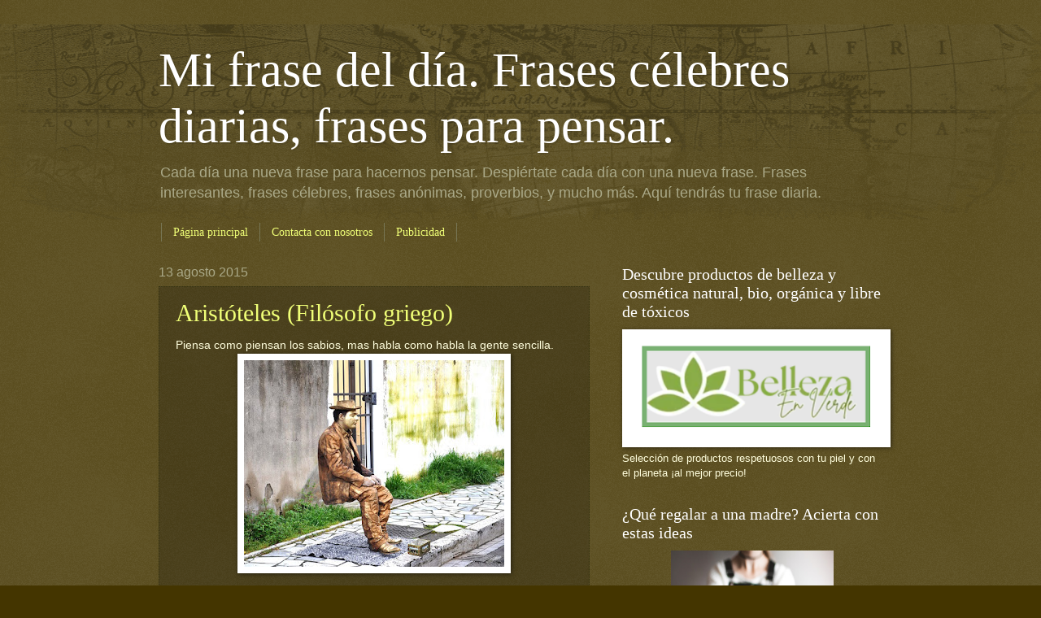

--- FILE ---
content_type: text/html; charset=UTF-8
request_url: https://www.mifrasedeldia.com/2015/08/aristoteles-filosofo-griego_13.html
body_size: 26611
content:
<!DOCTYPE html>
<html class='v2' dir='ltr' lang='es' xml:lang='es' xmlns='http://www.w3.org/1999/xhtml' xmlns:b='http://www.google.com/2005/gml/b' xmlns:data='http://www.google.com/2005/gml/data' xmlns:expr='http://www.google.com/2005/gml/expr'>
<head>
<link href='https://www.blogger.com/static/v1/widgets/335934321-css_bundle_v2.css' rel='stylesheet' type='text/css'/>
<!-- Google Tag Manager -->
<script>(function(w,d,s,l,i){w[l]=w[l]||[];w[l].push({'gtm.start':
new Date().getTime(),event:'gtm.js'});var f=d.getElementsByTagName(s)[0],
j=d.createElement(s),dl='dataLayer'?'&l='+l:'';j.async=true;j.src=
'https://www.googletagmanager.com/gtm.js?id='+i+dl;f.parentNode.insertBefore(j,f);
})(window,document,'script','dataLayer','GTM-M352K2X6');</script>
<!-- End Google Tag Manager -->
<!-- Google tag (gtag.js) ini tag piensasol-->
<script async='async' src='https://www.googletagmanager.com/gtag/js?id=G-RZNT9KY2TC'></script>
<script>
  window.dataLayer = window.dataLayer || [];
  function gtag(){dataLayer.push(arguments);}
  gtag('js', new Date());

  gtag('config', 'G-RZNT9KY2TC');
</script>
<!-- Google tag (gtag.js) fin tag piensasol-->
<!-- ini gtag g4 -->
<!-- Google tag (gtag.js) -->
<script async='async' src='https://www.googletagmanager.com/gtag/js?id=G-KG413EVX8E'></script>
<script>
  window.dataLayer = window.dataLayer || [];
  function gtag(){dataLayer.push(arguments);}
  gtag('js', new Date());

  gtag('config', 'G-KG413EVX8E');
</script>
<!-- fin gtag g4 -->
<!-- inicio Clarity -->
<script type='text/javascript'>
    (function(c,l,a,r,i,t,y){
        c[a]=c[a]||function(){(c[a].q=c[a].q||[]).push(arguments)};
        t=l.createElement(r);t.async=1;t.src="https://www.clarity.ms/tag/"+i;
        y=l.getElementsByTagName(r)[0];y.parentNode.insertBefore(t,y);
    })(window, document, "clarity", "script", "pjx3kpbquv");
</script>
<!-- fin Clarity -->
<meta content='IZkovc7lH5A-jJTtUdkBx-Ui2Ck' name='alexaVerifyID'/>
<meta content='IE=EmulateIE7' http-equiv='X-UA-Compatible'/>
<meta content='width=1100' name='viewport'/>
<meta content='text/html; charset=UTF-8' http-equiv='Content-Type'/>
<meta content='blogger' name='generator'/>
<link href='https://www.mifrasedeldia.com/favicon.ico' rel='icon' type='image/x-icon'/>
<link href='https://www.mifrasedeldia.com/2015/08/aristoteles-filosofo-griego_13.html' rel='canonical'/>
<link rel="alternate" type="application/atom+xml" title="Mi frase del día. Frases célebres diarias, frases para pensar.  - Atom" href="https://www.mifrasedeldia.com/feeds/posts/default" />
<link rel="alternate" type="application/rss+xml" title="Mi frase del día. Frases célebres diarias, frases para pensar.  - RSS" href="https://www.mifrasedeldia.com/feeds/posts/default?alt=rss" />
<link rel="service.post" type="application/atom+xml" title="Mi frase del día. Frases célebres diarias, frases para pensar.  - Atom" href="https://www.blogger.com/feeds/7339582113622718297/posts/default" />

<link rel="alternate" type="application/atom+xml" title="Mi frase del día. Frases célebres diarias, frases para pensar.  - Atom" href="https://www.mifrasedeldia.com/feeds/8546102056181271038/comments/default" />
<!--Can't find substitution for tag [blog.ieCssRetrofitLinks]-->
<link href='https://blogger.googleusercontent.com/img/b/R29vZ2xl/AVvXsEi_enAs-EFcJOCcblRtPE4lpmO9q8QxPWYvBmHoTfUivFlf8N9AgwuOx7c1utIlXOjvqVzy_qgnYyBgSE2NrWDPSFKx84e6cDFjsSTFH5xkohlIOMmWkZgTbEgx5Cu9JAosBhyphenhyphen6BUgO4WE/s320/europe-182767_640.jpg' rel='image_src'/>
<meta content='mi frase del dia, frase diaria, frase célebre, frase famosa, frase para pensar, frase motivadora, frase para razonar, felicidad, éxito, vida, proverbio, cita, dicho, frase anónima, sabiduría, frase para meditar, pensamiento, mejores frases, frace del dia, mi frace, frace pensar, frace interesante' name='description'/>
<meta content='https://www.mifrasedeldia.com/2015/08/aristoteles-filosofo-griego_13.html' property='og:url'/>
<meta content='Aristóteles (Filósofo griego)' property='og:title'/>
<meta content='mi frase del dia, frase diaria, frase célebre, frase famosa, frase para pensar, frase motivadora, frase para razonar, felicidad, éxito, vida, proverbio, cita, dicho, frase anónima, sabiduría, frase para meditar, pensamiento, mejores frases, frace del dia, mi frace, frace pensar, frace interesante' property='og:description'/>
<meta content='https://blogger.googleusercontent.com/img/b/R29vZ2xl/AVvXsEi_enAs-EFcJOCcblRtPE4lpmO9q8QxPWYvBmHoTfUivFlf8N9AgwuOx7c1utIlXOjvqVzy_qgnYyBgSE2NrWDPSFKx84e6cDFjsSTFH5xkohlIOMmWkZgTbEgx5Cu9JAosBhyphenhyphen6BUgO4WE/w1200-h630-p-k-no-nu/europe-182767_640.jpg' property='og:image'/>
<!-- <title><data:blog.pageTitle/></title> -->
<title>Aristóteles (Filósofo griego) - Mi frase del día. Frases célebres diarias, frases para pensar. </title>
<!-- palabras clave - keywords - inicio -->
<meta content='frases,frases celebres,citas celebres,frases célebres,citas célebres, citas famosas, proverbios, mi frase del dia, frase diaria, frases para pensar, mejores frases en tu email' name='Keywords'/>
<!-- palabras clave - keywords - fin -->
<!-- adsense - inicio -->
<script async='async' data-ad-client='ca-pub-6499490118809374' src='https://pagead2.googlesyndication.com/pagead/js/adsbygoogle.js'></script>
<!-- adsense - fin -->
<style id='page-skin-1' type='text/css'><!--
/*
-----------------------------------------------
Blogger Template Style
Name:     Watermark
Designer: Josh Peterson
URL:      www.noaesthetic.com
----------------------------------------------- */
/* Variable definitions
====================
<Variable name="keycolor" description="Main Color" type="color" default="#c0a154"/>
<Group description="Page Text" selector=".main-inner">
<Variable name="body.font" description="Font" type="font"
default="normal normal 14px Arial, Tahoma, Helvetica, FreeSans, sans-serif"/>
<Variable name="body.text.color" description="Text Color" type="color" default="#333333"/>
</Group>
<Group description="Backgrounds" selector=".main-inner">
<Variable name="body.background.color" description="Outer Background" type="color" default="#c0a154"/>
<Variable name="footer.background.color" description="Footer Background" type="color" default="transparent"/>
</Group>
<Group description="Links" selector=".main-inner">
<Variable name="link.color" description="Link Color" type="color" default="#cc3300"/>
<Variable name="link.visited.color" description="Visited Color" type="color" default="#993322"/>
<Variable name="link.hover.color" description="Hover Color" type="color" default="#ff3300"/>
</Group>
<Group description="Blog Title" selector=".header">
<Variable name="header.font" description="Title Font" type="font"
default="normal normal 60px Georgia, Utopia, 'Palatino Linotype', Palatino, serif"/>
<Variable name="header.text.color" description="Title Color" type="color" default="#ffffff" />
<Variable name="description.text.color" description="Description Color" type="color"
default="#997755" />
</Group>
<Group description="Tabs Text" selector=".tabs-outer .PageList">
<Variable name="tabs.font" description="Font" type="font"
default="normal normal 14px Georgia, Utopia, 'Palatino Linotype', Palatino, serif"/>
<Variable name="tabs.text.color" description="Text Color" type="color" default="#f0ff77"/>
<Variable name="tabs.selected.text.color" description="Selected Color" type="color" default="#000000"/>
</Group>
<Group description="Tabs Background" selector=".tabs-outer .PageList">
<Variable name="tabs.background.color" description="Background Color" type="color" default="transparent"/>
<Variable name="tabs.separator.color" description="Separator Color" type="color" default="#443500"/>
</Group>
<Group description="Date Header" selector=".Blog">
<Variable name="date.font" description="Font" type="font"
default="normal normal 16px Arial, Tahoma, Helvetica, FreeSans, sans-serif"/>
<Variable name="date.text.color" description="Text Color" type="color" default="#997755"/>
</Group>
<Group description="Post" selector=".post">
<Variable name="post.title.font" description="Title Font" type="font"
default="normal normal 30px Georgia, Utopia, 'Palatino Linotype', Palatino, serif"/>
<Variable name="post.background.color" description="Background Color" type="color" default="transparent"/>
<Variable name="post.border.color" description="Border Color" type="color" default="#ccbb99" />
</Group>
<Group description="Post Footer" selector=".post-footer">
<Variable name="post.footer.text.color" description="Text Color" type="color" default="#997755"/>
</Group>
<Group description="Gadgets" selector=".sidebar .widget">
<Variable name="widget.title.font" description="Title Font" type="font"
default="normal normal 20px Georgia, Utopia, 'Palatino Linotype', Palatino, serif"/>
<Variable name="widget.title.text.color" description="Title Color" type="color" default="#000000"/>
<Variable name="widget.alternate.text.color" description="Alternate Color" type="color" default="#777777"/>
</Group>
<Group description="Footer" selector=".footer-inner">
<Variable name="footer.text.color" description="Text Color" type="color" default="#fffedd"/>
<Variable name="footer.widget.title.text.color" description="Gadget Title Color" type="color" default="#ffffff"/>
</Group>
<Group description="Footer Links" selector=".footer-inner">
<Variable name="footer.link.color" description="Link Color" type="color" default="#f0ff77"/>
<Variable name="footer.link.visited.color" description="Visited Color" type="color" default="#ffd266"/>
<Variable name="footer.link.hover.color" description="Hover Color" type="color" default="#f7ffcc"/>
</Group>
<Variable name="body.background" description="Body Background" type="background"
color="#443500" default="$(color) url(http://www.blogblog.com/1kt/watermark/body_background_birds.png) repeat scroll top left"/>
<Variable name="body.background.overlay" description="Overlay Background" type="background" color="#443500"
default="transparent url(http://www.blogblog.com/1kt/watermark/body_overlay_birds.png) no-repeat scroll top right"/>
<Variable name="body.background.overlay.height" description="Overlay Background Height" type="length" default="121px"/>
<Variable name="tabs.background.inner" description="Tabs Background Inner" type="url" default="none"/>
<Variable name="tabs.background.outer" description="Tabs Background Outer" type="url" default="none"/>
<Variable name="tabs.border.size" description="Tabs Border Size" type="length" default="0"/>
<Variable name="tabs.shadow.spread" description="Tabs Shadow Spread" type="length" default="0"/>
<Variable name="main.padding.top" description="Main Padding Top" type="length" default="30px"/>
<Variable name="main.cap.height" description="Main Cap Height" type="length" default="0"/>
<Variable name="main.cap.image" description="Main Cap Image" type="url" default="none"/>
<Variable name="main.cap.overlay" description="Main Cap Overlay" type="url" default="none"/>
<Variable name="main.background" description="Main Background" type="background"
default="transparent none no-repeat scroll top left"/>
<Variable name="post.background.url" description="Post Background URL" type="url"
default="url(http://www.blogblog.com/1kt/watermark/post_background_birds.png)"/>
<Variable name="post.border.size" description="Post Border Size" type="length" default="1px"/>
<Variable name="post.border.style" description="Post Border Style" type="string" default="dotted"/>
<Variable name="post.shadow.spread" description="Post Shadow Spread" type="length" default="0"/>
<Variable name="footer.background" description="Footer Background" type="background"
color="#110800" default="$(color) url(http://www.blogblog.com/1kt/watermark/body_background_navigator.png) repeat scroll top left"/>
<Variable name="startSide" description="Side where text starts in blog language" type="automatic" default="left"/>
<Variable name="endSide" description="Side where text ends in blog language" type="automatic" default="right"/>
*/
/* Use this with templates/1ktemplate-*.html */
/* Content
----------------------------------------------- */
body {
font: normal normal 14px Arial, Tahoma, Helvetica, FreeSans, sans-serif;
color: #fffedd;
background: #443500 url(//www.blogblog.com/1kt/watermark/body_background_navigator.png) repeat scroll top left;
}
html body .content-outer {
min-width: 0;
max-width: 100%;
width: 100%;
}
.content-outer {
font-size: 92%;
}
a:link {
text-decoration:none;
color: #f0ff77;
}
a:visited {
text-decoration:none;
color: #ffd266;
}
a:hover {
text-decoration:underline;
color: #f7ffcc;
}
.body-fauxcolumns .cap-top {
margin-top: 30px;
background: transparent url(//www.blogblog.com/1kt/watermark/body_overlay_navigator.png) no-repeat scroll top center;
height: 256px;
}
.content-inner {
padding: 0;
}
/* Header
----------------------------------------------- */
.header-inner .Header .titlewrapper,
.header-inner .Header .descriptionwrapper {
padding-left: 20px;
padding-right: 20px;
}
.Header h1 {
font: normal normal 60px Georgia, Utopia, 'Palatino Linotype', Palatino, serif;
color: #ffffff;
text-shadow: 2px 2px rgba(0, 0, 0, .1);
}
.Header h1 a {
color: #ffffff;
}
.Header .description {
font-size: 140%;
color: #aaa988;
}
/* Tabs
----------------------------------------------- */
.tabs-inner .section {
margin: 0 20px;
}
.tabs-inner .PageList, .tabs-inner .LinkList, .tabs-inner .Labels {
margin-left: -11px;
margin-right: -11px;
background-color: transparent;
border-top: 0 solid #ffffff;
border-bottom: 0 solid #ffffff;
-moz-box-shadow: 0 0 0 rgba(0, 0, 0, .3);
-webkit-box-shadow: 0 0 0 rgba(0, 0, 0, .3);
-goog-ms-box-shadow: 0 0 0 rgba(0, 0, 0, .3);
box-shadow: 0 0 0 rgba(0, 0, 0, .3);
}
.tabs-inner .PageList .widget-content,
.tabs-inner .LinkList .widget-content,
.tabs-inner .Labels .widget-content {
margin: -3px -11px;
background: transparent none  no-repeat scroll right;
}
.tabs-inner .widget ul {
padding: 2px 25px;
max-height: 34px;
background: transparent none no-repeat scroll left;
}
.tabs-inner .widget li {
border: none;
}
.tabs-inner .widget li a {
display: inline-block;
padding: .25em 1em;
font: normal normal 14px Georgia, Utopia, 'Palatino Linotype', Palatino, serif;
color: #f0ff77;
border-right: 1px solid #777655;
}
.tabs-inner .widget li:first-child a {
border-left: 1px solid #777655;
}
.tabs-inner .widget li.selected a, .tabs-inner .widget li a:hover {
color: #ffffff;
}
/* Headings
----------------------------------------------- */
h2 {
font: normal normal 20px Georgia, Utopia, 'Palatino Linotype', Palatino, serif;
color: #ffffff;
margin: 0 0 .5em;
}
h2.date-header {
font: normal normal 16px Arial, Tahoma, Helvetica, FreeSans, sans-serif;
color: #aaa988;
}
/* Main
----------------------------------------------- */
.main-inner .column-center-inner,
.main-inner .column-left-inner,
.main-inner .column-right-inner {
padding: 0 5px;
}
.main-outer {
margin-top: 0;
background: transparent none no-repeat scroll top left;
}
.main-inner {
padding-top: 30px;
}
.main-cap-top {
position: relative;
}
.main-cap-top .cap-right {
position: absolute;
height: 0;
width: 100%;
bottom: 0;
background: transparent none repeat-x scroll bottom center;
}
.main-cap-top .cap-left {
position: absolute;
height: 245px;
width: 280px;
right: 0;
bottom: 0;
background: transparent none no-repeat scroll bottom left;
}
/* Posts
----------------------------------------------- */
.post-outer {
padding: 15px 20px;
margin: 0 0 25px;
background: transparent url(//www.blogblog.com/1kt/watermark/post_background_navigator.png) repeat scroll top left;
_background-image: none;
border: dotted 1px #333211;
-moz-box-shadow: 0 0 0 rgba(0, 0, 0, .1);
-webkit-box-shadow: 0 0 0 rgba(0, 0, 0, .1);
-goog-ms-box-shadow: 0 0 0 rgba(0, 0, 0, .1);
box-shadow: 0 0 0 rgba(0, 0, 0, .1);
}
h3.post-title {
font: normal normal 30px Georgia, Utopia, 'Palatino Linotype', Palatino, serif;
margin: 0;
}
.comments h4 {
font: normal normal 30px Georgia, Utopia, 'Palatino Linotype', Palatino, serif;
margin: 1em 0 0;
}
.post-body {
font-size: 105%;
line-height: 1.5;
position: relative;
}
.post-header {
margin: 0 0 1em;
color: #aaa988;
}
.post-footer {
margin: 10px 0 0;
padding: 10px 0 0;
color: #aaa988;
border-top: dashed 1px #999877;
}
#blog-pager {
font-size: 140%
}
#comments .comment-author {
padding-top: 1.5em;
border-top: dashed 1px #999877;
background-position: 0 1.5em;
}
#comments .comment-author:first-child {
padding-top: 0;
border-top: none;
}
.avatar-image-container {
margin: .2em 0 0;
}
/* Widgets
----------------------------------------------- */
.widget ul, .widget #ArchiveList ul.flat {
padding: 0;
list-style: none;
}
.widget ul li, .widget #ArchiveList ul.flat li {
padding: .35em 0;
text-indent: 0;
border-top: dashed 1px #999877;
}
.widget ul li:first-child, .widget #ArchiveList ul.flat li:first-child {
border-top: none;
}
.widget .post-body ul {
list-style: disc;
}
.widget .post-body ul li {
border: none;
}
.widget .zippy {
color: #999877;
}
.post-body img, .post-body .tr-caption-container, .Profile img, .Image img,
.BlogList .item-thumbnail img {
padding: 5px;
background: #fff;
-moz-box-shadow: 1px 1px 5px rgba(0, 0, 0, .5);
-webkit-box-shadow: 1px 1px 5px rgba(0, 0, 0, .5);
-goog-ms-box-shadow: 1px 1px 5px rgba(0, 0, 0, .5);
box-shadow: 1px 1px 5px rgba(0, 0, 0, .5);
}
.post-body img, .post-body .tr-caption-container {
padding: 8px;
}
.post-body .tr-caption-container {
color: #333333;
}
.post-body .tr-caption-container img {
padding: 0;
background: transparent;
border: none;
-moz-box-shadow: 0 0 0 rgba(0, 0, 0, .1);
-webkit-box-shadow: 0 0 0 rgba(0, 0, 0, .1);
-goog-ms-box-shadow: 0 0 0 rgba(0, 0, 0, .1);
box-shadow: 0 0 0 rgba(0, 0, 0, .1);
}
/* Footer
----------------------------------------------- */
.footer-outer {
color:#fffedd;
background: #110800 url(//www.blogblog.com/1kt/watermark/body_background_navigator.png) repeat scroll top left;
}
.footer-outer a {
color: #f0ff77;
}
.footer-outer a:visited {
color: #ffd266;
}
.footer-outer a:hover {
color: #f7ffcc;
}
.footer-outer .widget h2 {
color: #ffffff;
}

--></style>
<style id='template-skin-1' type='text/css'><!--
body {
min-width: 930px;
}
.content-outer, .content-fauxcolumn-outer, .region-inner {
min-width: 930px;
max-width: 930px;
_width: 930px;
}
.main-inner .columns {
padding-left: 0;
padding-right: 360px;
}
.main-inner .fauxcolumn-center-outer {
left: 0;
right: 360px;
/* IE6 does not respect left and right together */
_width: expression(this.parentNode.offsetWidth -
parseInt("0") -
parseInt("360px") + 'px');
}
.main-inner .fauxcolumn-left-outer {
width: 0;
}
.main-inner .fauxcolumn-right-outer {
width: 360px;
}
.main-inner .column-left-outer {
width: 0;
right: 100%;
margin-left: -0;
}
.main-inner .column-right-outer {
width: 360px;
margin-right: -360px;
}
#layout {
min-width: 0;
}
#layout .content-outer {
min-width: 0;
width: 800px;
}
#layout .region-inner {
min-width: 0;
width: auto;
}
--></style>
<script type='text/javascript'>

  var _gaq = _gaq || [];
  _gaq.push(['_setAccount', 'UA-10313512-5']);
  _gaq.push(['_trackPageview']);

  (function() {
    var ga = document.createElement('script'); ga.type = 'text/javascript'; ga.async = true;
    ga.src = ('https:' == document.location.protocol ? 'https://ssl' : 'http://www') + '.google-analytics.com/ga.js';
    var s = document.getElementsByTagName('script')[0]; s.parentNode.insertBefore(ga, s);
  })();

</script>
<link href='https://www.blogger.com/dyn-css/authorization.css?targetBlogID=7339582113622718297&amp;zx=d8d3bf05-03e3-444d-9eef-599f58f94a40' media='none' onload='if(media!=&#39;all&#39;)media=&#39;all&#39;' rel='stylesheet'/><noscript><link href='https://www.blogger.com/dyn-css/authorization.css?targetBlogID=7339582113622718297&amp;zx=d8d3bf05-03e3-444d-9eef-599f58f94a40' rel='stylesheet'/></noscript>
<meta name='google-adsense-platform-account' content='ca-host-pub-1556223355139109'/>
<meta name='google-adsense-platform-domain' content='blogspot.com'/>

<script async src="https://pagead2.googlesyndication.com/pagead/js/adsbygoogle.js?client=ca-pub-6011283515495177&host=ca-host-pub-1556223355139109" crossorigin="anonymous"></script>

<!-- data-ad-client=ca-pub-6011283515495177 -->

</head>
<body class='loading'>
<!-- Google Tag Manager (noscript) -->
<noscript><iframe height='0' src='https://www.googletagmanager.com/ns.html?id=GTM-M352K2X6' style='display:none;visibility:hidden' width='0'></iframe></noscript>
<!-- End Google Tag Manager (noscript) -->
<div class='navbar no-items section' id='navbar'>
</div>
<div class='body-fauxcolumns'>
<div class='fauxcolumn-outer body-fauxcolumn-outer'>
<div class='cap-top'>
<div class='cap-left'></div>
<div class='cap-right'></div>
</div>
<div class='fauxborder-left'>
<div class='fauxborder-right'></div>
<div class='fauxcolumn-inner'>
</div>
</div>
<div class='cap-bottom'>
<div class='cap-left'></div>
<div class='cap-right'></div>
</div>
</div>
</div>
<div class='content'>
<div class='content-fauxcolumns'>
<div class='fauxcolumn-outer content-fauxcolumn-outer'>
<div class='cap-top'>
<div class='cap-left'></div>
<div class='cap-right'></div>
</div>
<div class='fauxborder-left'>
<div class='fauxborder-right'></div>
<div class='fauxcolumn-inner'>
</div>
</div>
<div class='cap-bottom'>
<div class='cap-left'></div>
<div class='cap-right'></div>
</div>
</div>
</div>
<div class='content-outer'>
<div class='content-cap-top cap-top'>
<div class='cap-left'></div>
<div class='cap-right'></div>
</div>
<div class='fauxborder-left content-fauxborder-left'>
<div class='fauxborder-right content-fauxborder-right'></div>
<div class='content-inner'>
<header>
<div class='header-outer'>
<div class='header-cap-top cap-top'>
<div class='cap-left'></div>
<div class='cap-right'></div>
</div>
<div class='fauxborder-left header-fauxborder-left'>
<div class='fauxborder-right header-fauxborder-right'></div>
<div class='region-inner header-inner'>
<div class='header section' id='header'><div class='widget Header' data-version='1' id='Header1'>
<div id='header-inner'>
<div class='titlewrapper'>
<h1 class='title'>
<a href='https://www.mifrasedeldia.com/'>
Mi frase del día. Frases célebres diarias, frases para pensar. 
</a>
</h1>
</div>
<div class='descriptionwrapper'>
<p class='description'><span>Cada día una nueva frase para hacernos pensar.
Despiértate cada día con una nueva frase.
Frases interesantes, frases célebres, frases anónimas, proverbios, y mucho más.
Aquí tendrás tu frase diaria.</span></p>
</div>
</div>
</div></div>
</div>
</div>
<div class='header-cap-bottom cap-bottom'>
<div class='cap-left'></div>
<div class='cap-right'></div>
</div>
</div>
</header>
<div class='tabs-outer'>
<div class='tabs-cap-top cap-top'>
<div class='cap-left'></div>
<div class='cap-right'></div>
</div>
<div class='fauxborder-left tabs-fauxborder-left'>
<div class='fauxborder-right tabs-fauxborder-right'></div>
<div class='region-inner tabs-inner'>
<div class='tabs section' id='crosscol'><div class='widget PageList' data-version='1' id='PageList1'>
<h2>Páginas</h2>
<div class='widget-content'>
<ul>
<li>
<a href='https://www.mifrasedeldia.com/'>Página principal</a>
</li>
<li>
<a href='https://www.mifrasedeldia.com/p/contacta-con-nosotros.html'>Contacta con nosotros</a>
</li>
<li>
<a href='https://www.mifrasedeldia.com/p/publicidad.html'>Publicidad</a>
</li>
</ul>
<div class='clear'></div>
</div>
</div></div>
<div class='tabs no-items section' id='crosscol-overflow'></div>
</div>
</div>
<div class='tabs-cap-bottom cap-bottom'>
<div class='cap-left'></div>
<div class='cap-right'></div>
</div>
</div>
<div class='main-outer'>
<div class='main-cap-top cap-top'>
<div class='cap-left'></div>
<div class='cap-right'></div>
</div>
<div class='fauxborder-left main-fauxborder-left'>
<div class='fauxborder-right main-fauxborder-right'></div>
<div class='region-inner main-inner'>
<div class='columns fauxcolumns'>
<div class='fauxcolumn-outer fauxcolumn-center-outer'>
<div class='cap-top'>
<div class='cap-left'></div>
<div class='cap-right'></div>
</div>
<div class='fauxborder-left'>
<div class='fauxborder-right'></div>
<div class='fauxcolumn-inner'>
</div>
</div>
<div class='cap-bottom'>
<div class='cap-left'></div>
<div class='cap-right'></div>
</div>
</div>
<div class='fauxcolumn-outer fauxcolumn-left-outer'>
<div class='cap-top'>
<div class='cap-left'></div>
<div class='cap-right'></div>
</div>
<div class='fauxborder-left'>
<div class='fauxborder-right'></div>
<div class='fauxcolumn-inner'>
</div>
</div>
<div class='cap-bottom'>
<div class='cap-left'></div>
<div class='cap-right'></div>
</div>
</div>
<div class='fauxcolumn-outer fauxcolumn-right-outer'>
<div class='cap-top'>
<div class='cap-left'></div>
<div class='cap-right'></div>
</div>
<div class='fauxborder-left'>
<div class='fauxborder-right'></div>
<div class='fauxcolumn-inner'>
</div>
</div>
<div class='cap-bottom'>
<div class='cap-left'></div>
<div class='cap-right'></div>
</div>
</div>
<!-- corrects IE6 width calculation -->
<div class='columns-inner'>
<div class='column-center-outer'>
<div class='column-center-inner'>
<div class='main section' id='main'><div class='widget Blog' data-version='1' id='Blog1'>
<div class='blog-posts hfeed'>

          <div class="date-outer">
        
<h2 class='date-header'><span>13 agosto 2015</span></h2>

          <div class="date-posts">
        
<div class='post-outer'>
<div class='post hentry'>
<a name='8546102056181271038'></a>
<h3 class='post-title entry-title'>
<a href='https://www.mifrasedeldia.com/2015/08/aristoteles-filosofo-griego_13.html'>Aristóteles (Filósofo griego)</a>
</h3>
<div class='post-header'>
<div class='post-header-line-1'></div>
</div>
<div class='post-body entry-content'>
<div dir="ltr" style="text-align: left;" trbidi="on">
Piensa como piensan los sabios, mas habla como habla la gente sencilla.<br />
<div class="separator" style="clear: both; text-align: center;">
<a href="https://blogger.googleusercontent.com/img/b/R29vZ2xl/AVvXsEi_enAs-EFcJOCcblRtPE4lpmO9q8QxPWYvBmHoTfUivFlf8N9AgwuOx7c1utIlXOjvqVzy_qgnYyBgSE2NrWDPSFKx84e6cDFjsSTFH5xkohlIOMmWkZgTbEgx5Cu9JAosBhyphenhyphen6BUgO4WE/s1600/europe-182767_640.jpg" imageanchor="1" style="margin-left: 1em; margin-right: 1em;"><img alt=" frase sobre, frase para pensar, frase motivadora, felicidad, proverbio, cita, dicho, pensamiento, mejores frases, frace del dia, mi frace, frace pensar, frace interesante, mi frase del dia, frase diaria, frase célebre, frase anónima, sabiduría, frase para meditar" border="0" height="254" src="https://blogger.googleusercontent.com/img/b/R29vZ2xl/AVvXsEi_enAs-EFcJOCcblRtPE4lpmO9q8QxPWYvBmHoTfUivFlf8N9AgwuOx7c1utIlXOjvqVzy_qgnYyBgSE2NrWDPSFKx84e6cDFjsSTFH5xkohlIOMmWkZgTbEgx5Cu9JAosBhyphenhyphen6BUgO4WE/s320/europe-182767_640.jpg" title="" width="320" /></a></div>
<br /></div>
<div style='clear: both;'></div>
</div>
<div class='post-footer'>
<div class='post-footer-line post-footer-line-1'><span class='post-author vcard'>
</span>
<span class='post-timestamp'>
en
<a class='timestamp-link' href='https://www.mifrasedeldia.com/2015/08/aristoteles-filosofo-griego_13.html' rel='bookmark' title='permanent link'><abbr class='published' title='2015-08-13T08:00:00+02:00'>8:00</abbr></a>
</span>
<span class='post-comment-link'>
</span>
<span class='post-icons'>
<span class='item-action'>
<a href='https://www.blogger.com/email-post/7339582113622718297/8546102056181271038' title='Enviar entrada por correo electrónico'>
<img alt="" class="icon-action" height="13" src="//img1.blogblog.com/img/icon18_email.gif" width="18">
</a>
</span>
</span>
<div class='post-share-buttons'>
<a class='goog-inline-block share-button sb-email' href='https://www.blogger.com/share-post.g?blogID=7339582113622718297&postID=8546102056181271038&target=email' target='_blank' title='Enviar por correo electrónico'><span class='share-button-link-text'>Enviar por correo electrónico</span></a><a class='goog-inline-block share-button sb-blog' href='https://www.blogger.com/share-post.g?blogID=7339582113622718297&postID=8546102056181271038&target=blog' onclick='window.open(this.href, "_blank", "height=270,width=475"); return false;' target='_blank' title='Escribe un blog'><span class='share-button-link-text'>Escribe un blog</span></a><a class='goog-inline-block share-button sb-twitter' href='https://www.blogger.com/share-post.g?blogID=7339582113622718297&postID=8546102056181271038&target=twitter' target='_blank' title='Compartir en X'><span class='share-button-link-text'>Compartir en X</span></a><a class='goog-inline-block share-button sb-facebook' href='https://www.blogger.com/share-post.g?blogID=7339582113622718297&postID=8546102056181271038&target=facebook' onclick='window.open(this.href, "_blank", "height=430,width=640"); return false;' target='_blank' title='Compartir con Facebook'><span class='share-button-link-text'>Compartir con Facebook</span></a><a class='goog-inline-block share-button sb-pinterest' href='https://www.blogger.com/share-post.g?blogID=7339582113622718297&postID=8546102056181271038&target=pinterest' target='_blank' title='Compartir en Pinterest'><span class='share-button-link-text'>Compartir en Pinterest</span></a>
</div>
</div>
<div class='post-footer-line post-footer-line-2'><span class='post-labels'>
Etiquetas:
<a href='https://www.mifrasedeldia.com/search/label/Arist%C3%B3teles' rel='tag'>Aristóteles</a>,
<a href='https://www.mifrasedeldia.com/search/label/sabidur%C3%ADa' rel='tag'>sabiduría</a>
</span>
</div>
<div class='post-footer-line post-footer-line-3'></div>
</div>
</div>
<div class='comments' id='comments'>
<a name='comments'></a>
<h4>No hay comentarios:</h4>
<div id='Blog1_comments-block-wrapper'>
<dl class='avatar-comment-indent' id='comments-block'>
</dl>
</div>
<p class='comment-footer'>
<a href='https://www.blogger.com/comment/fullpage/post/7339582113622718297/8546102056181271038' onclick='javascript:window.open(this.href, "bloggerPopup", "toolbar=0,location=0,statusbar=1,menubar=0,scrollbars=yes,width=640,height=500"); return false;'>Publicar un comentario</a>
</p>
</div>
</div>

        </div></div>
      
</div>
<div class='blog-pager' id='blog-pager'>
<span id='blog-pager-newer-link'>
<a class='blog-pager-newer-link' href='https://www.mifrasedeldia.com/2015/08/goethe-poeta-y-dramaturgo-aleman_14.html' id='Blog1_blog-pager-newer-link' title='Entrada más reciente'>Entrada más reciente</a>
</span>
<span id='blog-pager-older-link'>
<a class='blog-pager-older-link' href='https://www.mifrasedeldia.com/2015/08/gustavo-adolfo-becquer-poeta-espanol.html' id='Blog1_blog-pager-older-link' title='Entrada antigua'>Entrada antigua</a>
</span>
<a class='home-link' href='https://www.mifrasedeldia.com/'>Inicio</a>
</div>
<div class='clear'></div>
<div class='post-feeds'>
<div class='feed-links'>
Suscribirse a:
<a class='feed-link' href='https://www.mifrasedeldia.com/feeds/8546102056181271038/comments/default' target='_blank' type='application/atom+xml'>Enviar comentarios (Atom)</a>
</div>
</div>
</div></div>
</div>
</div>
<div class='column-left-outer'>
<div class='column-left-inner'>
<aside>
</aside>
</div>
</div>
<div class='column-right-outer'>
<div class='column-right-inner'>
<aside>
<div class='sidebar section' id='sidebar-right-1'><div class='widget Image' data-version='1' id='Image1'>
<h2>Descubre productos de belleza y cosmética natural, bio, orgánica y libre de tóxicos</h2>
<div class='widget-content'>
<a href='https://bellezaenverde.com/'>
<img alt='Descubre productos de belleza y cosmética natural, bio, orgánica y libre de tóxicos' height='149' id='Image1_img' src='https://blogger.googleusercontent.com/img/a/AVvXsEgdVBXxJJ_9jgLlFrGULyzQTJM-7Fhvv8twZOZdD0hXTMlTVI2Bed6yzkuQx0tv5T4v4omqo6melhT4yQuYN9iYdQhJP7_kq-p7LNKDGGl7-Hn9cetvecOk3ZgUxDBTQrR-C79PSBGQ0xhsrcMSHNzX-CNw6naeTI6_svJrae2_hK0vLDs_MiU7OoYqhG34=s352' width='352'/>
</a>
<br/>
<span class='caption'>Selección de productos respetuosos con tu piel y con el planeta &#161;al mejor precio!</span>
</div>
<div class='clear'></div>
</div><div class='widget HTML' data-version='1' id='HTML13'>
<h2 class='title'>&#191;Qué regalar a una madre? Acierta con estas ideas</h2>
<div class='widget-content'>
<div style="text-align:center;line-height:150%">
<a href="https://www.queregalarpor.com/" rel="nofollow"><img height="200" width="200" src="https://blogger.googleusercontent.com/img/b/R29vZ2xl/AVvXsEg_oHZ2pf6GSJbdNAFUKEsS69v0EwHv0FOlnEFdFVcinPljDIni9q1yKi_5-qYprQSVtXhpI3t_o41OqZ_PsbXi9gv5OBvxo2LSYNGHPHOjwdmPuf5e-V1EWUU699owRLN0iaXGYTlBtOaQrLWiM7Iff2CfGbRaXzuWAy4zSAUfNc4Yw7BZnDT9PVlR8g/w640-h426/regalo%20dia%20madre%2060%20a%C3%B1os.jpg" alt="ideas de regalo - queregalarpor" style="border:0;" /></a>
<br />
<a>Ideas de regalo geniales para triunfar con tu regalo &#161;Echa un vistazo! &#161;es gratis! </a>
<br/>
</div>
</div>
<div class='clear'></div>
</div><div class='widget HTML' data-version='1' id='HTML11'>
<h2 class='title'>Cada día una frase en tu correo electrónico</h2>
<div class='widget-content'>
<form action="http://feedburner.google.com/fb/a/mailverify" method="post" onsubmit="window.open('http://feedburner.google.com/fb/a/mailverify?uri=blogspot/zTFB', 'popupwindow', 'scrollbars=yes,width=550,height=520');return true" style="border-bottom: #ccc 1px solid; border-left: #ccc 1px solid; border-right: #ccc 1px solid; border-top: #ccc 1px solid; padding-bottom: 3px; padding-left: 3px; padding-right: 3px; padding-top: 3px; text-align: center;" target="popupwindow"><p>Recibe gratis cada día Mi Frase del Día en tu email.</p><p>Pon aquí tu email:</p><p><input name="email" style="width: 140px;" /></p><input name="uri" type="hidden" value="blogspot/zTFB" /><input name="loc" type="hidden" value="es_ES" /><input type="submit" value="Si, quiero suscribirme!" /> <p>Puedes cancelar tu suscripción cuando quieras.</p><p>Desarrollado por Google <a href="http://feedburner.google.com/" target="_blank">FeedBurner</a></p></form>
</div>
<div class='clear'></div>
</div><div class='widget Text' data-version='1' id='Text5'>
<h2 class='title'>LA FRASE MAS VALORADA</h2>
<div class='widget-content'>
<strong style="font-weight: normal; font-style: normal;"><em><span style="color:#ffff33;">Las inteligencias grandes discuten las ideas,<br/><br/>las inteligencias medias los sucesos,<br/><br/>y las pequeñas, las personas.</span></em></strong><br/><br/><div style="font-weight: normal; font-style: normal;"><br/></div>
</div>
<div class='clear'></div>
</div><div class='widget HTML' data-version='1' id='HTML12'>
<h2 class='title'>&#191;Hacemos un puzzle original?</h2>
<div class='widget-content'>
<div style="text-align:center;line-height:150%">
<a href="https://www.zazzle.es/store/puzzles_forever" rel="nofollow"><img src="https://rlv.zcache.es/svc/getimage?id=52070809-1645-48f3-b569-27079babbb75&max_dim=125&square_it=false&bg=00000000&image_type=png&view_crop=0%2C0%2C0%2C666666666666667%2C1" alt="PUZZLES_FOREVER" style="border:0;" /></a>
<br/>
<a href="https://www.zazzle.es/store/puzzles_forever" rel="nofollow">PUZZLES_FOREVER</a>
<br/>por <a href="https://www.zazzle.es/store/puzzles_forever" rel="nofollow">PUZZLES_FOREVER</a>
</div>
</div>
<div class='clear'></div>
</div><div class='widget HTML' data-version='1' id='HTML19'>
<h2 class='title'>ONLINE STORE -  MIFRASEDELDIA</h2>
<div class='widget-content'>
Sabemos que te encantan <a href="https://www.zazzle.es/z/aqfxa7gi" style="font-style: normal; font-weight: normal;"><span style="font-weight: bold;color:#ffff99;">nuestras frases</span>, por eso ahora podrás tenerlas <span style="font-weight: bold;">en tus objetos favoritos</span> (<span style="font-weight: normal;color:#ffff99;">bolsos, camisetas, carcasas de móviles, tazas, posters....</span>) </a><div style="font-style: normal; font-weight: normal;"><br /></div><div>><b><i><span style="color:#ffff66;">Visita nuestra tienda MIFRASEDELDIA </span></i></b><span style="font-size:100%;">y si no encuentras los que buscas te lo creamos </span></div>
</div>
<div class='clear'></div>
</div><div class='widget Text' data-version='1' id='Text1'>
<h2 class='title'>Mi frase del día</h2>
<div class='widget-content'>
Una frase...<br/>una palabra...<br/>una expresión...<br/>un proverbio...<br/>un refrán...<br/>un sentimiento...<br/>un poema...<br/>un dicho...<br/>unas letras....<br/>tanto por decir....<br/><br/>Espero que disfrutes con las frases de esta web.<br/><br/><div>Escríbenos para contarnos lo que quieras: <a href="mailto:mifrasedeldia@gmail.com">mifrasedeldia@gmail.com</a><br/>Envíanos tu frase del día.<br/>Feliz día!<br/></div>
</div>
<div class='clear'></div>
</div><div class='widget HTML' data-version='1' id='HTML6'>
<h2 class='title'>El regalo más original para el dia del padre iDad &#161;Cómpralo ya! &#161;Date prisa que se agotan!</h2>
<div class='widget-content'>
<div style="text-align:center;line-height:150%"> <a href="https://www.zazzle.es/sudadera_idad_regalo_dia_del_padre_father_gift-235437229056437056" rel="nofollow" > <img src="https://rlv.zcache.es/sudadera_idad_regalo_dia_del_padre_father_gift-r911fa9143f2348528b0466adec002110_jg5fo_325.jpg?bg=0xffffff" alt="Sudadera iDad, regalo dia del padre, father gift" style="border:0;" /> </a> <br /> <a href="https://www.zazzle.es/sudadera_idad_regalo_dia_del_padre_father_gift-235437229056437056" rel="nofollow" >Sudadera iDad, regalo dia del padre, father gift</a> <br />por <a href="https://www.zazzle.es/store/fivesenses" rel="nofollow">fivesenses</a> </div>
</div>
<div class='clear'></div>
</div><div class='widget Text' data-version='1' id='Text2'>
<h2 class='title'>&#191;Quieres anunciarte?</h2>
<div class='widget-content'>
<b><span style="color:red;">&#191;QUIERES QUE TU ANUNCIO APAREZCA AQUI?</span></b><div style="font-weight: normal;">Contacta con nosotros: </div><div style="font-weight: normal;">mifrasedeldia@gmail.com</div><div style="font-weight: normal;"><br /></div><div style="font-weight: normal;">Ofrecemos banner superior, lateral, e inferior. También enlaces patrocinados. Elige tu opción.</div>
</div>
<div class='clear'></div>
</div><div class='widget HTML' data-version='1' id='HTML3'>
<h2 class='title'>&#191;Nos invitas a un café?</h2>
<div class='widget-content'>
<form action="https://www.paypal.com/cgi-bin/webscr" method="post" target="_top"><input alt="PayPal. La forma rápida y segura de pagar en Internet." border="0" name="submit" src="https://www.paypalobjects.com/es_ES/ES/i/btn/btn_donateCC_LG.gif" type="image" /><br /><img alt="" border="0" height="1" src="https://www.paypalobjects.com/es_ES/i/scr/pixel.gif" width="1" /><br /></form>Muchas gracias!
</div>
<div class='clear'></div>
</div><div class='widget Text' data-version='1' id='Text4'>
<h2 class='title'>Somos noticia</h2>
<div class='widget-content'>
Aparecemos en el periódico EL PAIS, en su revista <a href="http://www.elpais.com/articulo/portada/Sitios/Concursos/elpepisupcib/20100916elpcibpor_12/Tes">CIBERPAIS</a>
<br/>
<br/>Y en el periódico <a href="http://www.lavanguardia.es/20100924/54061382970/mi-frase-del-dia-m-angeles.html">LA VANGUARDIA</a>
<br/>
<br/>Gracias!
<br/>
<br/>
</div>
<div class='clear'></div>
</div><div class='widget HTML' data-version='1' id='HTML8'>
<div class='widget-content'>
<a href="http://www.blogdeldia.org/" style="text-decoration: none; display: block; width: 106px; height: 43px; margin:0; padding:0; background: url(https://lh3.googleusercontent.com/blogger_img_proxy/AEn0k_twImAtzDlFwSWGLHRrkcleEKVjvTs6f1ddBFUvHp7g5kgc5EMQIUT-gJjy79DT8UYO2TNJo15IwZteeuHhfPZoJlw61hBcsBGvQLo=s0-d) no-repeat center; border: solid 3px #eaeaea; position: relative;" title="Blog valorado en Blogdeldia.org"><span style="display: none">Blog del Dia </span></a><p style="margin: 0; padding:0;"><a href="http://www.blogdeldia.org/valora-tu-blog/" style=" font-family:Verdana, Arial, Helvetica, sans-serif; font-size:10px; color:#0C8AAF;" title="Valora tu blog">&#191;Eres buen blogger?</a></p>
</div>
<div class='clear'></div>
</div><div class='widget HTML' data-version='1' id='HTML5'>
<h2 class='title'>Visitas</h2>
<div class='widget-content'>
<a href="http://s06.flagcounter.com/more/Rrtb"><img src="https://lh3.googleusercontent.com/blogger_img_proxy/[base64]s0-d" alt="free counters" border="0"></a>
</div>
<div class='clear'></div>
</div><div class='widget HTML' data-version='1' id='HTML7'>
<h2 class='title'>&#191;Quieres leerme en otro idioma?</h2>
<div class='widget-content'>
<center><span><a href="http://www.worldlingo.com/S1790.5/translation?wl_srclang=ES&wl_trglang=EN&wl_url=http://mifrasedeldia.blogspot.com">English</a> - <a href="http://www.worldlingo.com/S1790.5/translation?wl_srclang=ES&wl_trglang=IT&wl_url=http://mifrasedeldia.blogspot.com">Italiano</a> - <a href="http://www.worldlingo.com/S1790.5/translation?wl_srclang=ES&wl_trglang=DE&wl_url=http://mifrasedeldia.blogspot.com">Deutsch</a> - </span><span><a href="http://www.worldlingo.com/S1790.5/translation?wl_srclang=ES&wl_trglang=FR&wl_url=http://mifrasedeldia.blogspot.com"><span>Français</span></a> </span><span><span>- <a href="http://www.worldlingo.com/S1790.5/translation?wl_srclang=ES&wl_trglang=PT&wl_url=http://mifrasedeldia.blogspot.com">Português</a> - <a href="http://www.worldlingo.com/S1790.5/translation?wl_srclang=ES&wl_trglang=RU&wl_url=http://mifrasedeldia.blogspot.com">русский</a></span></span></center>
</div>
<div class='clear'></div>
</div></div>
<table border='0' cellpadding='0' cellspacing='0' class='section-columns columns-2'>
<tbody>
<tr>
<td class='first columns-cell'>
<div class='sidebar section' id='sidebar-right-2-1'><div class='widget Label' data-version='1' id='Label1'>
<h2>Frases por Autor</h2>
<div class='widget-content'>
<select onchange='location=this.options[this.selectedIndex].value;'>
<option>Seleccione el Autor</option>
<option value='https://www.mifrasedeldia.com/search/label/A.%20Bierce'>A. Bierce
(20)
</option>
<option value='https://www.mifrasedeldia.com/search/label/A.%20Camus'>A. Camus
(1)
</option>
<option value='https://www.mifrasedeldia.com/search/label/A.%20Carrel'>A. Carrel
(3)
</option>
<option value='https://www.mifrasedeldia.com/search/label/A.%20Casona'>A. Casona
(9)
</option>
<option value='https://www.mifrasedeldia.com/search/label/A.%20Christie'>A. Christie
(2)
</option>
<option value='https://www.mifrasedeldia.com/search/label/A.%20Fanfani'>A. Fanfani
(1)
</option>
<option value='https://www.mifrasedeldia.com/search/label/A.%20Fleming'>A. Fleming
(2)
</option>
<option value='https://www.mifrasedeldia.com/search/label/A.%20France'>A. France
(2)
</option>
<option value='https://www.mifrasedeldia.com/search/label/A.%20Gala'>A. Gala
(2)
</option>
<option value='https://www.mifrasedeldia.com/search/label/A.%20Gide'>A. Gide
(1)
</option>
<option value='https://www.mifrasedeldia.com/search/label/A.%20Graf'>A. Graf
(1)
</option>
<option value='https://www.mifrasedeldia.com/search/label/A.%20Guinnes'>A. Guinnes
(1)
</option>
<option value='https://www.mifrasedeldia.com/search/label/A.%20Guinon'>A. Guinon
(3)
</option>
<option value='https://www.mifrasedeldia.com/search/label/A.%20Helps'>A. Helps
(2)
</option>
<option value='https://www.mifrasedeldia.com/search/label/A.%20Henri'>A. Henri
(1)
</option>
<option value='https://www.mifrasedeldia.com/search/label/A.%20Jauretche'>A. Jauretche
(1)
</option>
<option value='https://www.mifrasedeldia.com/search/label/A.%20Lincoln'>A. Lincoln
(18)
</option>
<option value='https://www.mifrasedeldia.com/search/label/A.%20Machado'>A. Machado
(9)
</option>
<option value='https://www.mifrasedeldia.com/search/label/A.%20Madero'>A. Madero
(1)
</option>
<option value='https://www.mifrasedeldia.com/search/label/A.%20Malraux'>A. Malraux
(2)
</option>
<option value='https://www.mifrasedeldia.com/search/label/A.%20Maurois'>A. Maurois
(1)
</option>
<option value='https://www.mifrasedeldia.com/search/label/A.%20Murphy'>A. Murphy
(2)
</option>
<option value='https://www.mifrasedeldia.com/search/label/A.%20Musset'>A. Musset
(2)
</option>
<option value='https://www.mifrasedeldia.com/search/label/A.%20Onassis'>A. Onassis
(1)
</option>
<option value='https://www.mifrasedeldia.com/search/label/A.%20P.%20Vald%C3%A9s'>A. P. Valdés
(1)
</option>
<option value='https://www.mifrasedeldia.com/search/label/A.%20Rivaroli'>A. Rivaroli
(1)
</option>
<option value='https://www.mifrasedeldia.com/search/label/A.%20Saint-Exupery'>A. Saint-Exupery
(1)
</option>
<option value='https://www.mifrasedeldia.com/search/label/A.%20Schopenhauer'>A. Schopenhauer
(4)
</option>
<option value='https://www.mifrasedeldia.com/search/label/A.%20Schweitzer'>A. Schweitzer
(2)
</option>
<option value='https://www.mifrasedeldia.com/search/label/A.%20Smith'>A. Smith
(1)
</option>
<option value='https://www.mifrasedeldia.com/search/label/A.%20Stevenson'>A. Stevenson
(1)
</option>
<option value='https://www.mifrasedeldia.com/search/label/A.%20Su%C3%A1rez'>A. Suárez
(1)
</option>
<option value='https://www.mifrasedeldia.com/search/label/A.%20Tennyson'>A. Tennyson
(1)
</option>
<option value='https://www.mifrasedeldia.com/search/label/A.%20Tournier'>A. Tournier
(1)
</option>
<option value='https://www.mifrasedeldia.com/search/label/A.%20Winehouse'>A. Winehouse
(1)
</option>
<option value='https://www.mifrasedeldia.com/search/label/A.%20de%20Saint-Exup%C3%A9ry'>A. de Saint-Exupéry
(1)
</option>
<option value='https://www.mifrasedeldia.com/search/label/A.%20de%20Vigny'>A. de Vigny
(1)
</option>
<option value='https://www.mifrasedeldia.com/search/label/A.C.%20Clarke'>A.C. Clarke
(1)
</option>
<option value='https://www.mifrasedeldia.com/search/label/A.Dumas'>A.Dumas
(1)
</option>
<option value='https://www.mifrasedeldia.com/search/label/A.M.Matute'>A.M.Matute
(6)
</option>
<option value='https://www.mifrasedeldia.com/search/label/A%3A%20Persio'>A: Persio
(1)
</option>
<option value='https://www.mifrasedeldia.com/search/label/Abenhazam'>Abenhazam
(1)
</option>
<option value='https://www.mifrasedeldia.com/search/label/Agatha%20Christie'>Agatha Christie
(3)
</option>
<option value='https://www.mifrasedeldia.com/search/label/Amiel'>Amiel
(3)
</option>
<option value='https://www.mifrasedeldia.com/search/label/Amiel-Lapeyre'>Amiel-Lapeyre
(2)
</option>
<option value='https://www.mifrasedeldia.com/search/label/Anonimo'>Anonimo
(12)
</option>
<option value='https://www.mifrasedeldia.com/search/label/Ant%C3%ADstenes'>Antístenes
(3)
</option>
<option value='https://www.mifrasedeldia.com/search/label/An%C3%B3nimo'>Anónimo
(135)
</option>
<option value='https://www.mifrasedeldia.com/search/label/Ariosto'>Ariosto
(1)
</option>
<option value='https://www.mifrasedeldia.com/search/label/Arist%C3%B3teles'>Aristóteles
(51)
</option>
<option value='https://www.mifrasedeldia.com/search/label/Asimov'>Asimov
(6)
</option>
<option value='https://www.mifrasedeldia.com/search/label/Assange'>Assange
(1)
</option>
<option value='https://www.mifrasedeldia.com/search/label/Averroes'>Averroes
(1)
</option>
<option value='https://www.mifrasedeldia.com/search/label/B.%20Auerbach'>B. Auerbach
(1)
</option>
<option value='https://www.mifrasedeldia.com/search/label/B.%20Brechtov'>B. Brechtov
(1)
</option>
<option value='https://www.mifrasedeldia.com/search/label/B.%20Cosby'>B. Cosby
(1)
</option>
<option value='https://www.mifrasedeldia.com/search/label/B.%20Franklin'>B. Franklin
(14)
</option>
<option value='https://www.mifrasedeldia.com/search/label/B.%20Gates'>B. Gates
(1)
</option>
<option value='https://www.mifrasedeldia.com/search/label/B.%20Graci%C3%A1n'>B. Gracián
(28)
</option>
<option value='https://www.mifrasedeldia.com/search/label/B.%20Infante'>B. Infante
(1)
</option>
<option value='https://www.mifrasedeldia.com/search/label/B.%20Marley'>B. Marley
(1)
</option>
<option value='https://www.mifrasedeldia.com/search/label/B.%20Pascal'>B. Pascal
(3)
</option>
<option value='https://www.mifrasedeldia.com/search/label/B.%20Shaw'>B. Shaw
(1)
</option>
<option value='https://www.mifrasedeldia.com/search/label/B.%20de%20Priena'>B. de Priena
(1)
</option>
<option value='https://www.mifrasedeldia.com/search/label/Bacon'>Bacon
(4)
</option>
<option value='https://www.mifrasedeldia.com/search/label/Balzac'>Balzac
(38)
</option>
<option value='https://www.mifrasedeldia.com/search/label/Baroja'>Baroja
(3)
</option>
<option value='https://www.mifrasedeldia.com/search/label/Belisario'>Belisario
(1)
</option>
<option value='https://www.mifrasedeldia.com/search/label/Benavente'>Benavente
(9)
</option>
<option value='https://www.mifrasedeldia.com/search/label/Berlanga'>Berlanga
(1)
</option>
<option value='https://www.mifrasedeldia.com/search/label/Biblia'>Biblia
(1)
</option>
<option value='https://www.mifrasedeldia.com/search/label/Bierce'>Bierce
(1)
</option>
<option value='https://www.mifrasedeldia.com/search/label/Bohr'>Bohr
(1)
</option>
<option value='https://www.mifrasedeldia.com/search/label/Breton'>Breton
(1)
</option>
<option value='https://www.mifrasedeldia.com/search/label/Brillat-Savarin'>Brillat-Savarin
(1)
</option>
<option value='https://www.mifrasedeldia.com/search/label/Buffet'>Buffet
(1)
</option>
<option value='https://www.mifrasedeldia.com/search/label/Bulwer-Lytton'>Bulwer-Lytton
(1)
</option>
<option value='https://www.mifrasedeldia.com/search/label/C.%20Arenal'>C. Arenal
(22)
</option>
<option value='https://www.mifrasedeldia.com/search/label/C.%20Arroyo'>C. Arroyo
(1)
</option>
<option value='https://www.mifrasedeldia.com/search/label/C.%20Beaton'>C. Beaton
(1)
</option>
<option value='https://www.mifrasedeldia.com/search/label/C.%20Bernard'>C. Bernard
(2)
</option>
<option value='https://www.mifrasedeldia.com/search/label/C.%20Boiste'>C. Boiste
(1)
</option>
<option value='https://www.mifrasedeldia.com/search/label/C.%20Cant%C3%BA'>C. Cantú
(1)
</option>
<option value='https://www.mifrasedeldia.com/search/label/C.%20Chesterfield'>C. Chesterfield
(1)
</option>
<option value='https://www.mifrasedeldia.com/search/label/C.%20Cockburn'>C. Cockburn
(1)
</option>
<option value='https://www.mifrasedeldia.com/search/label/C.%20Fadiman'>C. Fadiman
(2)
</option>
<option value='https://www.mifrasedeldia.com/search/label/C.%20Nocedal'>C. Nocedal
(1)
</option>
<option value='https://www.mifrasedeldia.com/search/label/C.%20Rhodes'>C. Rhodes
(1)
</option>
<option value='https://www.mifrasedeldia.com/search/label/C.%20Wren'>C. Wren
(1)
</option>
<option value='https://www.mifrasedeldia.com/search/label/C.%20de%20Bergerac'>C. de Bergerac
(1)
</option>
<option value='https://www.mifrasedeldia.com/search/label/C.%20de%20Lindos'>C. de Lindos
(1)
</option>
<option value='https://www.mifrasedeldia.com/search/label/C.%20de%20Rivarol'>C. de Rivarol
(1)
</option>
<option value='https://www.mifrasedeldia.com/search/label/C.J.Cela'>C.J.Cela
(1)
</option>
<option value='https://www.mifrasedeldia.com/search/label/C%3A%20Arenal'>C: Arenal
(4)
</option>
<option value='https://www.mifrasedeldia.com/search/label/Carey'>Carey
(1)
</option>
<option value='https://www.mifrasedeldia.com/search/label/Cervantes'>Cervantes
(8)
</option>
<option value='https://www.mifrasedeldia.com/search/label/Cer%C3%B3n'>Cerón
(1)
</option>
<option value='https://www.mifrasedeldia.com/search/label/Ch%20Van%20Lerberghe'>Ch Van Lerberghe
(1)
</option>
<option value='https://www.mifrasedeldia.com/search/label/Ch.%20Baudelaire'>Ch. Baudelaire
(2)
</option>
<option value='https://www.mifrasedeldia.com/search/label/Ch.%20Dickens'>Ch. Dickens
(2)
</option>
<option value='https://www.mifrasedeldia.com/search/label/Ch.%20Lindbergh'>Ch. Lindbergh
(1)
</option>
<option value='https://www.mifrasedeldia.com/search/label/Ch.%20Montesquieu'>Ch. Montesquieu
(7)
</option>
<option value='https://www.mifrasedeldia.com/search/label/Ch.C.Colton'>Ch.C.Colton
(3)
</option>
<option value='https://www.mifrasedeldia.com/search/label/Chamfort'>Chamfort
(3)
</option>
<option value='https://www.mifrasedeldia.com/search/label/Chamisso%20de%20Boncourt'>Chamisso de Boncourt
(1)
</option>
<option value='https://www.mifrasedeldia.com/search/label/Chanel'>Chanel
(1)
</option>
<option value='https://www.mifrasedeldia.com/search/label/Chaplin'>Chaplin
(5)
</option>
<option value='https://www.mifrasedeldia.com/search/label/Chardonne'>Chardonne
(1)
</option>
<option value='https://www.mifrasedeldia.com/search/label/Chateaubriand'>Chateaubriand
(2)
</option>
<option value='https://www.mifrasedeldia.com/search/label/Chesterton'>Chesterton
(1)
</option>
<option value='https://www.mifrasedeldia.com/search/label/Cicer%C3%B3n'>Cicerón
(15)
</option>
<option value='https://www.mifrasedeldia.com/search/label/Claras%C3%B3'>Clarasó
(8)
</option>
<option value='https://www.mifrasedeldia.com/search/label/Cocteau'>Cocteau
(2)
</option>
<option value='https://www.mifrasedeldia.com/search/label/Coelho'>Coelho
(4)
</option>
<option value='https://www.mifrasedeldia.com/search/label/Collins'>Collins
(1)
</option>
<option value='https://www.mifrasedeldia.com/search/label/Col%C3%B3n'>Colón
(1)
</option>
<option value='https://www.mifrasedeldia.com/search/label/Cooper'>Cooper
(2)
</option>
<option value='https://www.mifrasedeldia.com/search/label/D.%20Alighieri'>D. Alighieri
(1)
</option>
<option value='https://www.mifrasedeldia.com/search/label/D.%20Armey'>D. Armey
(1)
</option>
<option value='https://www.mifrasedeldia.com/search/label/D.%20Boorstin'>D. Boorstin
(1)
</option>
<option value='https://www.mifrasedeldia.com/search/label/D.%20Carnegie'>D. Carnegie
(7)
</option>
<option value='https://www.mifrasedeldia.com/search/label/D.%20Diderot'>D. Diderot
(1)
</option>
<option value='https://www.mifrasedeldia.com/search/label/D.%20G.Girardin'>D. G.Girardin
(1)
</option>
<option value='https://www.mifrasedeldia.com/search/label/D.%20Trump'>D. Trump
(1)
</option>
<option value='https://www.mifrasedeldia.com/search/label/D.%20de%20Falero'>D. de Falero
(1)
</option>
<option value='https://www.mifrasedeldia.com/search/label/D.%20de%20S%C3%ADnope'>D. de Sínope
(1)
</option>
<option value='https://www.mifrasedeldia.com/search/label/D.L.George'>D.L.George
(2)
</option>
<option value='https://www.mifrasedeldia.com/search/label/Dangenne'>Dangenne
(1)
</option>
<option value='https://www.mifrasedeldia.com/search/label/Darc'>Darc
(1)
</option>
<option value='https://www.mifrasedeldia.com/search/label/Darwin'>Darwin
(1)
</option>
<option value='https://www.mifrasedeldia.com/search/label/Dem%C3%B3stenes'>Demóstenes
(1)
</option>
<option value='https://www.mifrasedeldia.com/search/label/Descartes'>Descartes
(5)
</option>
<option value='https://www.mifrasedeldia.com/search/label/Diderot'>Diderot
(1)
</option>
<option value='https://www.mifrasedeldia.com/search/label/D%C3%BCrrenmatt'>Dürrenmatt
(1)
</option>
<option value='https://www.mifrasedeldia.com/search/label/E.%20A.%20Poe'>E. A. Poe
(4)
</option>
<option value='https://www.mifrasedeldia.com/search/label/E.%20Chillida'>E. Chillida
(1)
</option>
<option value='https://www.mifrasedeldia.com/search/label/E.%20Delacroix'>E. Delacroix
(1)
</option>
<option value='https://www.mifrasedeldia.com/search/label/E.%20Deschamps'>E. Deschamps
(1)
</option>
<option value='https://www.mifrasedeldia.com/search/label/E.%20Dur%C3%B3'>E. Duró
(1)
</option>
<option value='https://www.mifrasedeldia.com/search/label/E.%20F.%20Amiel'>E. F. Amiel
(1)
</option>
<option value='https://www.mifrasedeldia.com/search/label/E.%20Gould'>E. Gould
(1)
</option>
<option value='https://www.mifrasedeldia.com/search/label/E.%20Gouncourt'>E. Gouncourt
(1)
</option>
<option value='https://www.mifrasedeldia.com/search/label/E.%20Hooper'>E. Hooper
(1)
</option>
<option value='https://www.mifrasedeldia.com/search/label/E.%20Hubbard'>E. Hubbard
(9)
</option>
<option value='https://www.mifrasedeldia.com/search/label/E.%20J.%20Cossman'>E. J. Cossman
(1)
</option>
<option value='https://www.mifrasedeldia.com/search/label/E.%20Jardiel%20Poncela'>E. Jardiel Poncela
(2)
</option>
<option value='https://www.mifrasedeldia.com/search/label/E.%20Kant'>E. Kant
(5)
</option>
<option value='https://www.mifrasedeldia.com/search/label/E.%20Langlois'>E. Langlois
(1)
</option>
<option value='https://www.mifrasedeldia.com/search/label/E.%20Lonesco'>E. Lonesco
(1)
</option>
<option value='https://www.mifrasedeldia.com/search/label/E.%20Ludwig'>E. Ludwig
(1)
</option>
<option value='https://www.mifrasedeldia.com/search/label/E.%20Pailleron'>E. Pailleron
(1)
</option>
<option value='https://www.mifrasedeldia.com/search/label/E.%20Poniatowska'>E. Poniatowska
(2)
</option>
<option value='https://www.mifrasedeldia.com/search/label/E.%20Punset'>E. Punset
(12)
</option>
<option value='https://www.mifrasedeldia.com/search/label/E.%20Roosevelt'>E. Roosevelt
(1)
</option>
<option value='https://www.mifrasedeldia.com/search/label/E.%20Satie'>E. Satie
(1)
</option>
<option value='https://www.mifrasedeldia.com/search/label/E.%20Tylor'>E. Tylor
(1)
</option>
<option value='https://www.mifrasedeldia.com/search/label/E.%20Ware'>E. Ware
(1)
</option>
<option value='https://www.mifrasedeldia.com/search/label/E.%20Zapata'>E. Zapata
(1)
</option>
<option value='https://www.mifrasedeldia.com/search/label/E.%20Zola'>E. Zola
(4)
</option>
<option value='https://www.mifrasedeldia.com/search/label/E.%20de%20Frigia'>E. de Frigia
(4)
</option>
<option value='https://www.mifrasedeldia.com/search/label/E.%20de%20Mesa'>E. de Mesa
(1)
</option>
<option value='https://www.mifrasedeldia.com/search/label/E.%20de%20Samos'>E. de Samos
(4)
</option>
<option value='https://www.mifrasedeldia.com/search/label/E.Hubbard'>E.Hubbard
(4)
</option>
<option value='https://www.mifrasedeldia.com/search/label/E.J.%20Cossman'>E.J. Cossman
(1)
</option>
<option value='https://www.mifrasedeldia.com/search/label/E%3A%20Feuill%C3%A9re'>E: Feuillére
(1)
</option>
<option value='https://www.mifrasedeldia.com/search/label/Einstein'>Einstein
(13)
</option>
<option value='https://www.mifrasedeldia.com/search/label/El%20Perich'>El Perich
(1)
</option>
<option value='https://www.mifrasedeldia.com/search/label/Emerson'>Emerson
(3)
</option>
<option value='https://www.mifrasedeldia.com/search/label/Epicuro'>Epicuro
(4)
</option>
<option value='https://www.mifrasedeldia.com/search/label/Erpenio'>Erpenio
(1)
</option>
<option value='https://www.mifrasedeldia.com/search/label/F.%20Ayala'>F. Ayala
(1)
</option>
<option value='https://www.mifrasedeldia.com/search/label/F.%20Babeuf'>F. Babeuf
(1)
</option>
<option value='https://www.mifrasedeldia.com/search/label/F.%20Bacon'>F. Bacon
(21)
</option>
<option value='https://www.mifrasedeldia.com/search/label/F.%20Chopin'>F. Chopin
(1)
</option>
<option value='https://www.mifrasedeldia.com/search/label/F.%20Dostoievski'>F. Dostoievski
(4)
</option>
<option value='https://www.mifrasedeldia.com/search/label/F.%20Fellini'>F. Fellini
(2)
</option>
<option value='https://www.mifrasedeldia.com/search/label/F.%20G.%20Lorca'>F. G. Lorca
(2)
</option>
<option value='https://www.mifrasedeldia.com/search/label/F.%20Galiani'>F. Galiani
(1)
</option>
<option value='https://www.mifrasedeldia.com/search/label/F.%20Guizot'>F. Guizot
(1)
</option>
<option value='https://www.mifrasedeldia.com/search/label/F.%20Herbert'>F. Herbert
(1)
</option>
<option value='https://www.mifrasedeldia.com/search/label/F.%20Kanga'>F. Kanga
(1)
</option>
<option value='https://www.mifrasedeldia.com/search/label/F.%20Liszt'>F. Liszt
(1)
</option>
<option value='https://www.mifrasedeldia.com/search/label/F.%20Mauriac'>F. Mauriac
(1)
</option>
<option value='https://www.mifrasedeldia.com/search/label/F.%20Nightingale'>F. Nightingale
(1)
</option>
<option value='https://www.mifrasedeldia.com/search/label/F.%20Petrarca'>F. Petrarca
(1)
</option>
<option value='https://www.mifrasedeldia.com/search/label/F.%20Rabelais'>F. Rabelais
(2)
</option>
<option value='https://www.mifrasedeldia.com/search/label/F.%20Sagan'>F. Sagan
(2)
</option>
<option value='https://www.mifrasedeldia.com/search/label/F.%20Salaberry'>F. Salaberry
(1)
</option>
<option value='https://www.mifrasedeldia.com/search/label/F.%20Schez%20Drag%C3%B3'>F. Schez Dragó
(1)
</option>
<option value='https://www.mifrasedeldia.com/search/label/F.%20Trist%C3%A1n'>F. Tristán
(1)
</option>
<option value='https://www.mifrasedeldia.com/search/label/F.%20W.%20Nietzsche'>F. W. Nietzsche
(31)
</option>
<option value='https://www.mifrasedeldia.com/search/label/F.%20Zappa'>F. Zappa
(1)
</option>
<option value='https://www.mifrasedeldia.com/search/label/F.%20von%20Schiller'>F. von Schiller
(3)
</option>
<option value='https://www.mifrasedeldia.com/search/label/F.A.Clark'>F.A.Clark
(1)
</option>
<option value='https://www.mifrasedeldia.com/search/label/F.Dostoiesvski'>F.Dostoiesvski
(3)
</option>
<option value='https://www.mifrasedeldia.com/search/label/F.S.Fitzgerald'>F.S.Fitzgerald
(1)
</option>
<option value='https://www.mifrasedeldia.com/search/label/F%3A%20Bacon'>F: Bacon
(2)
</option>
<option value='https://www.mifrasedeldia.com/search/label/Faulkner'>Faulkner
(1)
</option>
<option value='https://www.mifrasedeldia.com/search/label/Federico%20II'>Federico II
(2)
</option>
<option value='https://www.mifrasedeldia.com/search/label/Fellini'>Fellini
(1)
</option>
<option value='https://www.mifrasedeldia.com/search/label/Feuchtersileben'>Feuchtersileben
(1)
</option>
<option value='https://www.mifrasedeldia.com/search/label/Fontaine'>Fontaine
(5)
</option>
<option value='https://www.mifrasedeldia.com/search/label/Fray%20B.%20Pacheco'>Fray B. Pacheco
(1)
</option>
<option value='https://www.mifrasedeldia.com/search/label/Frost'>Frost
(1)
</option>
<option value='https://www.mifrasedeldia.com/search/label/G.%20A.%20Becquer'>G. A. Becquer
(9)
</option>
<option value='https://www.mifrasedeldia.com/search/label/G.%20B.%20Shaw'>G. B. Shaw
(10)
</option>
<option value='https://www.mifrasedeldia.com/search/label/G.%20Bachelar'>G. Bachelar
(1)
</option>
<option value='https://www.mifrasedeldia.com/search/label/G.%20Bernanos'>G. Bernanos
(2)
</option>
<option value='https://www.mifrasedeldia.com/search/label/G.%20Bulwer-Lytton'>G. Bulwer-Lytton
(1)
</option>
<option value='https://www.mifrasedeldia.com/search/label/G.%20Chapman'>G. Chapman
(1)
</option>
<option value='https://www.mifrasedeldia.com/search/label/G.%20Courbet'>G. Courbet
(1)
</option>
<option value='https://www.mifrasedeldia.com/search/label/G.%20Eliot'>G. Eliot
(1)
</option>
<option value='https://www.mifrasedeldia.com/search/label/G.%20Galilei'>G. Galilei
(2)
</option>
<option value='https://www.mifrasedeldia.com/search/label/G.%20Ingegnieri'>G. Ingegnieri
(1)
</option>
<option value='https://www.mifrasedeldia.com/search/label/G.%20Leopardi'>G. Leopardi
(1)
</option>
<option value='https://www.mifrasedeldia.com/search/label/G.%20Lichtenberg'>G. Lichtenberg
(7)
</option>
<option value='https://www.mifrasedeldia.com/search/label/G.%20Marx'>G. Marx
(3)
</option>
<option value='https://www.mifrasedeldia.com/search/label/G.%20Massien'>G. Massien
(1)
</option>
<option value='https://www.mifrasedeldia.com/search/label/G.%20Orwell'>G. Orwell
(3)
</option>
<option value='https://www.mifrasedeldia.com/search/label/G.%20Paltrow'>G. Paltrow
(1)
</option>
<option value='https://www.mifrasedeldia.com/search/label/G.%20Papini'>G. Papini
(1)
</option>
<option value='https://www.mifrasedeldia.com/search/label/G.%20Patton'>G. Patton
(1)
</option>
<option value='https://www.mifrasedeldia.com/search/label/G.%20Sand'>G. Sand
(5)
</option>
<option value='https://www.mifrasedeldia.com/search/label/G.%20Spence'>G. Spence
(1)
</option>
<option value='https://www.mifrasedeldia.com/search/label/G.%20Sta%C3%ABl'>G. Staël
(1)
</option>
<option value='https://www.mifrasedeldia.com/search/label/G.%20Stein'>G. Stein
(1)
</option>
<option value='https://www.mifrasedeldia.com/search/label/G.B.Shaw'>G.B.Shaw
(3)
</option>
<option value='https://www.mifrasedeldia.com/search/label/G.G.M%C3%A1rquez'>G.G.Márquez
(1)
</option>
<option value='https://www.mifrasedeldia.com/search/label/G.Gozzi'>G.Gozzi
(1)
</option>
<option value='https://www.mifrasedeldia.com/search/label/G.I.%20Gurdjieff'>G.I. Gurdjieff
(1)
</option>
<option value='https://www.mifrasedeldia.com/search/label/G.K.Chesterton'>G.K.Chesterton
(2)
</option>
<option value='https://www.mifrasedeldia.com/search/label/Gald%C3%B3s'>Galdós
(4)
</option>
<option value='https://www.mifrasedeldia.com/search/label/Gandhi'>Gandhi
(4)
</option>
<option value='https://www.mifrasedeldia.com/search/label/Garc%C3%ADa%20M%C3%A1rquez'>García Márquez
(11)
</option>
<option value='https://www.mifrasedeldia.com/search/label/Goethe'>Goethe
(18)
</option>
<option value='https://www.mifrasedeldia.com/search/label/Goldsmith'>Goldsmith
(1)
</option>
<option value='https://www.mifrasedeldia.com/search/label/Goncourt'>Goncourt
(2)
</option>
<option value='https://www.mifrasedeldia.com/search/label/Graci%C3%A1n'>Gracián
(4)
</option>
<option value='https://www.mifrasedeldia.com/search/label/Graham%20Bell'>Graham Bell
(1)
</option>
<option value='https://www.mifrasedeldia.com/search/label/Groucho'>Groucho
(13)
</option>
<option value='https://www.mifrasedeldia.com/search/label/G%C3%A9raldy'>Géraldy
(1)
</option>
<option value='https://www.mifrasedeldia.com/search/label/H.%20Barbusse'>H. Barbusse
(1)
</option>
<option value='https://www.mifrasedeldia.com/search/label/H.%20Bordeaux'>H. Bordeaux
(1)
</option>
<option value='https://www.mifrasedeldia.com/search/label/H.%20Bosco'>H. Bosco
(1)
</option>
<option value='https://www.mifrasedeldia.com/search/label/H.%20Carter'>H. Carter
(1)
</option>
<option value='https://www.mifrasedeldia.com/search/label/H.%20Ford'>H. Ford
(3)
</option>
<option value='https://www.mifrasedeldia.com/search/label/H.%20Hesse'>H. Hesse
(1)
</option>
<option value='https://www.mifrasedeldia.com/search/label/H.%20Ibsen'>H. Ibsen
(1)
</option>
<option value='https://www.mifrasedeldia.com/search/label/H.%20J.%20Ibsen'>H. J. Ibsen
(2)
</option>
<option value='https://www.mifrasedeldia.com/search/label/H.%20Keitel'>H. Keitel
(1)
</option>
<option value='https://www.mifrasedeldia.com/search/label/H.%20Miller'>H. Miller
(1)
</option>
<option value='https://www.mifrasedeldia.com/search/label/H.%20Samuels'>H. Samuels
(1)
</option>
<option value='https://www.mifrasedeldia.com/search/label/H.%20Tassinari'>H. Tassinari
(1)
</option>
<option value='https://www.mifrasedeldia.com/search/label/H.%20W.%20Longfellow'>H. W. Longfellow
(1)
</option>
<option value='https://www.mifrasedeldia.com/search/label/H.%20de%20Livry'>H. de Livry
(1)
</option>
<option value='https://www.mifrasedeldia.com/search/label/H.%20de%20R%C3%A9gnier'>H. de Régnier
(1)
</option>
<option value='https://www.mifrasedeldia.com/search/label/Hawking'>Hawking
(2)
</option>
<option value='https://www.mifrasedeldia.com/search/label/Hebbel'>Hebbel
(1)
</option>
<option value='https://www.mifrasedeldia.com/search/label/Heisenberg'>Heisenberg
(1)
</option>
<option value='https://www.mifrasedeldia.com/search/label/Hendrix'>Hendrix
(2)
</option>
<option value='https://www.mifrasedeldia.com/search/label/Hesiodo'>Hesiodo
(2)
</option>
<option value='https://www.mifrasedeldia.com/search/label/Hip%C3%B3crates'>Hipócrates
(2)
</option>
<option value='https://www.mifrasedeldia.com/search/label/Homero'>Homero
(2)
</option>
<option value='https://www.mifrasedeldia.com/search/label/Horacio'>Horacio
(1)
</option>
<option value='https://www.mifrasedeldia.com/search/label/I.%20Allende'>I. Allende
(1)
</option>
<option value='https://www.mifrasedeldia.com/search/label/I.%20Nievo'>I. Nievo
(1)
</option>
<option value='https://www.mifrasedeldia.com/search/label/Insulis'>Insulis
(1)
</option>
<option value='https://www.mifrasedeldia.com/search/label/J.%20Addison'>J. Addison
(1)
</option>
<option value='https://www.mifrasedeldia.com/search/label/J.%20Aldecoa'>J. Aldecoa
(1)
</option>
<option value='https://www.mifrasedeldia.com/search/label/J.%20Austen'>J. Austen
(3)
</option>
<option value='https://www.mifrasedeldia.com/search/label/J.%20Backus'>J. Backus
(1)
</option>
<option value='https://www.mifrasedeldia.com/search/label/J.%20Baldwin'>J. Baldwin
(2)
</option>
<option value='https://www.mifrasedeldia.com/search/label/J.%20Balmes'>J. Balmes
(1)
</option>
<option value='https://www.mifrasedeldia.com/search/label/J.%20Barrault'>J. Barrault
(1)
</option>
<option value='https://www.mifrasedeldia.com/search/label/J.%20Bucay'>J. Bucay
(2)
</option>
<option value='https://www.mifrasedeldia.com/search/label/J.%20Cage'>J. Cage
(1)
</option>
<option value='https://www.mifrasedeldia.com/search/label/J.%20Ch.%20Collins'>J. Ch. Collins
(1)
</option>
<option value='https://www.mifrasedeldia.com/search/label/J.%20Clarke'>J. Clarke
(1)
</option>
<option value='https://www.mifrasedeldia.com/search/label/J.%20Crowne'>J. Crowne
(1)
</option>
<option value='https://www.mifrasedeldia.com/search/label/J.%20F.Kennedy'>J. F.Kennedy
(1)
</option>
<option value='https://www.mifrasedeldia.com/search/label/J.%20Gay'>J. Gay
(1)
</option>
<option value='https://www.mifrasedeldia.com/search/label/J.%20Gould'>J. Gould
(1)
</option>
<option value='https://www.mifrasedeldia.com/search/label/J.%20Guill%C3%A9n'>J. Guillén
(2)
</option>
<option value='https://www.mifrasedeldia.com/search/label/J.%20Joyce'>J. Joyce
(1)
</option>
<option value='https://www.mifrasedeldia.com/search/label/J.%20K.%20Galbraith'>J. K. Galbraith
(1)
</option>
<option value='https://www.mifrasedeldia.com/search/label/J.%20K.%20Lavater'>J. K. Lavater
(1)
</option>
<option value='https://www.mifrasedeldia.com/search/label/J.%20Lubbock'>J. Lubbock
(1)
</option>
<option value='https://www.mifrasedeldia.com/search/label/J.%20Manrique'>J. Manrique
(1)
</option>
<option value='https://www.mifrasedeldia.com/search/label/J.%20Mart%C3%AD'>J. Martí
(1)
</option>
<option value='https://www.mifrasedeldia.com/search/label/J.%20Milton'>J. Milton
(1)
</option>
<option value='https://www.mifrasedeldia.com/search/label/J.%20Narosky'>J. Narosky
(8)
</option>
<option value='https://www.mifrasedeldia.com/search/label/J.%20Nicklaus'>J. Nicklaus
(1)
</option>
<option value='https://www.mifrasedeldia.com/search/label/J.%20Ortega%20y%20Gasset'>J. Ortega y Gasset
(30)
</option>
<option value='https://www.mifrasedeldia.com/search/label/J.%20Owen'>J. Owen
(1)
</option>
<option value='https://www.mifrasedeldia.com/search/label/J.%20P.%20Sartre'>J. P. Sartre
(1)
</option>
<option value='https://www.mifrasedeldia.com/search/label/J.%20Perich'>J. Perich
(1)
</option>
<option value='https://www.mifrasedeldia.com/search/label/J.%20R.%20Lowell'>J. R. Lowell
(2)
</option>
<option value='https://www.mifrasedeldia.com/search/label/J.%20Rankin'>J. Rankin
(1)
</option>
<option value='https://www.mifrasedeldia.com/search/label/J.%20Renard'>J. Renard
(3)
</option>
<option value='https://www.mifrasedeldia.com/search/label/J.%20Rousseau'>J. Rousseau
(8)
</option>
<option value='https://www.mifrasedeldia.com/search/label/J.%20Ruskin'>J. Ruskin
(1)
</option>
<option value='https://www.mifrasedeldia.com/search/label/J.%20Sabina'>J. Sabina
(1)
</option>
<option value='https://www.mifrasedeldia.com/search/label/J.%20Sabines'>J. Sabines
(1)
</option>
<option value='https://www.mifrasedeldia.com/search/label/J.%20Sanial-Dubay'>J. Sanial-Dubay
(1)
</option>
<option value='https://www.mifrasedeldia.com/search/label/J.%20Santayana'>J. Santayana
(7)
</option>
<option value='https://www.mifrasedeldia.com/search/label/J.%20Steinbeck'>J. Steinbeck
(1)
</option>
<option value='https://www.mifrasedeldia.com/search/label/J.%20Swift'>J. Swift
(1)
</option>
<option value='https://www.mifrasedeldia.com/search/label/J.%20Vanbrugh'>J. Vanbrugh
(1)
</option>
<option value='https://www.mifrasedeldia.com/search/label/J.%20Verne'>J. Verne
(1)
</option>
<option value='https://www.mifrasedeldia.com/search/label/J.%20Wesley'>J. Wesley
(1)
</option>
<option value='https://www.mifrasedeldia.com/search/label/J.%20de%20la%20Bruyere'>J. de la Bruyere
(2)
</option>
<option value='https://www.mifrasedeldia.com/search/label/J.%20del%20Pozo'>J. del Pozo
(1)
</option>
<option value='https://www.mifrasedeldia.com/search/label/J.A.%20Karr'>J.A. Karr
(2)
</option>
<option value='https://www.mifrasedeldia.com/search/label/J.Archibald'>J.Archibald
(1)
</option>
<option value='https://www.mifrasedeldia.com/search/label/J.D.Per%C3%B3n'>J.D.Perón
(1)
</option>
<option value='https://www.mifrasedeldia.com/search/label/J.E.%20Steinbeck'>J.E. Steinbeck
(1)
</option>
<option value='https://www.mifrasedeldia.com/search/label/J.L%20Borges'>J.L Borges
(10)
</option>
<option value='https://www.mifrasedeldia.com/search/label/J.L.%20Sampedro'>J.L. Sampedro
(2)
</option>
<option value='https://www.mifrasedeldia.com/search/label/J.P.%20Sartre'>J.P. Sartre
(1)
</option>
<option value='https://www.mifrasedeldia.com/search/label/Jardiel%20Poncela'>Jardiel Poncela
(2)
</option>
<option value='https://www.mifrasedeldia.com/search/label/Jean%20de%20La%20Bruy%C3%A9re'>Jean de La Bruyére
(2)
</option>
<option value='https://www.mifrasedeldia.com/search/label/Jenofonte'>Jenofonte
(2)
</option>
<option value='https://www.mifrasedeldia.com/search/label/K.%20Gibran'>K. Gibran
(21)
</option>
<option value='https://www.mifrasedeldia.com/search/label/K.%20Hepburn'>K. Hepburn
(1)
</option>
<option value='https://www.mifrasedeldia.com/search/label/K.%20Kraus'>K. Kraus
(1)
</option>
<option value='https://www.mifrasedeldia.com/search/label/Kafka'>Kafka
(1)
</option>
<option value='https://www.mifrasedeldia.com/search/label/Kakuzo'>Kakuzo
(1)
</option>
<option value='https://www.mifrasedeldia.com/search/label/Kant'>Kant
(7)
</option>
<option value='https://www.mifrasedeldia.com/search/label/Kierkeaard'>Kierkeaard
(1)
</option>
<option value='https://www.mifrasedeldia.com/search/label/Kipling'>Kipling
(1)
</option>
<option value='https://www.mifrasedeldia.com/search/label/Kirchner'>Kirchner
(1)
</option>
<option value='https://www.mifrasedeldia.com/search/label/Kotzebue'>Kotzebue
(1)
</option>
<option value='https://www.mifrasedeldia.com/search/label/L.%20Acton'>L. Acton
(1)
</option>
<option value='https://www.mifrasedeldia.com/search/label/L.%20Bernstein'>L. Bernstein
(1)
</option>
<option value='https://www.mifrasedeldia.com/search/label/L.%20Cohen'>L. Cohen
(2)
</option>
<option value='https://www.mifrasedeldia.com/search/label/L.%20Daud%C3%AD'>L. Daudí
(6)
</option>
<option value='https://www.mifrasedeldia.com/search/label/L.%20F.%20Celine'>L. F. Celine
(1)
</option>
<option value='https://www.mifrasedeldia.com/search/label/L.%20Halifax'>L. Halifax
(1)
</option>
<option value='https://www.mifrasedeldia.com/search/label/L.%20Junot'>L. Junot
(1)
</option>
<option value='https://www.mifrasedeldia.com/search/label/L.%20Nizer'>L. Nizer
(1)
</option>
<option value='https://www.mifrasedeldia.com/search/label/L.%20Pasteur'>L. Pasteur
(9)
</option>
<option value='https://www.mifrasedeldia.com/search/label/L.%20Thompson%20Young'>L. Thompson Young
(1)
</option>
<option value='https://www.mifrasedeldia.com/search/label/L.%20Vives'>L. Vives
(1)
</option>
<option value='https://www.mifrasedeldia.com/search/label/L.%20da%20Vinci'>L. da Vinci
(9)
</option>
<option value='https://www.mifrasedeldia.com/search/label/L.%20van%20Beethoven'>L. van Beethoven
(8)
</option>
<option value='https://www.mifrasedeldia.com/search/label/La%20Rochefoucauld'>La Rochefoucauld
(6)
</option>
<option value='https://www.mifrasedeldia.com/search/label/Labordeta'>Labordeta
(1)
</option>
<option value='https://www.mifrasedeldia.com/search/label/Lacan'>Lacan
(2)
</option>
<option value='https://www.mifrasedeldia.com/search/label/Lamartine'>Lamartine
(1)
</option>
<option value='https://www.mifrasedeldia.com/search/label/Lao-Tse'>Lao-Tse
(1)
</option>
<option value='https://www.mifrasedeldia.com/search/label/Lao-Ts%C3%A9'>Lao-Tsé
(3)
</option>
<option value='https://www.mifrasedeldia.com/search/label/Lavater'>Lavater
(1)
</option>
<option value='https://www.mifrasedeldia.com/search/label/Lennon'>Lennon
(8)
</option>
<option value='https://www.mifrasedeldia.com/search/label/Les%20Paul'>Les Paul
(1)
</option>
<option value='https://www.mifrasedeldia.com/search/label/Li%20Tai-Po'>Li Tai-Po
(1)
</option>
<option value='https://www.mifrasedeldia.com/search/label/Livio'>Livio
(1)
</option>
<option value='https://www.mifrasedeldia.com/search/label/Lucano'>Lucano
(1)
</option>
<option value='https://www.mifrasedeldia.com/search/label/Luther%20King'>Luther King
(6)
</option>
<option value='https://www.mifrasedeldia.com/search/label/M.%20Acu%C3%B1a'>M. Acuña
(1)
</option>
<option value='https://www.mifrasedeldia.com/search/label/M.%20Alem%C3%A1n'>M. Alemán
(2)
</option>
<option value='https://www.mifrasedeldia.com/search/label/M.%20Bakunin'>M. Bakunin
(1)
</option>
<option value='https://www.mifrasedeldia.com/search/label/M.%20Benedetti'>M. Benedetti
(1)
</option>
<option value='https://www.mifrasedeldia.com/search/label/M.%20Bontempelli'>M. Bontempelli
(1)
</option>
<option value='https://www.mifrasedeldia.com/search/label/M.%20Caball%C3%A9'>M. Caballé
(1)
</option>
<option value='https://www.mifrasedeldia.com/search/label/M.%20Dayan'>M. Dayan
(1)
</option>
<option value='https://www.mifrasedeldia.com/search/label/M.%20Delibes'>M. Delibes
(1)
</option>
<option value='https://www.mifrasedeldia.com/search/label/M.%20Gonz%C3%A1lez%20Prada'>M. González Prada
(1)
</option>
<option value='https://www.mifrasedeldia.com/search/label/M.%20Held'>M. Held
(1)
</option>
<option value='https://www.mifrasedeldia.com/search/label/M.%20Hirschfeld'>M. Hirschfeld
(1)
</option>
<option value='https://www.mifrasedeldia.com/search/label/M.%20Jacobs'>M. Jacobs
(2)
</option>
<option value='https://www.mifrasedeldia.com/search/label/M.%20Kundera'>M. Kundera
(1)
</option>
<option value='https://www.mifrasedeldia.com/search/label/M.%20Levine'>M. Levine
(1)
</option>
<option value='https://www.mifrasedeldia.com/search/label/M.%20Lutero'>M. Lutero
(4)
</option>
<option value='https://www.mifrasedeldia.com/search/label/M.%20Maeterlinck'>M. Maeterlinck
(1)
</option>
<option value='https://www.mifrasedeldia.com/search/label/M.%20Martinez'>M. Martinez
(2)
</option>
<option value='https://www.mifrasedeldia.com/search/label/M.%20Proust'>M. Proust
(12)
</option>
<option value='https://www.mifrasedeldia.com/search/label/M.%20Rukeyser'>M. Rukeyser
(1)
</option>
<option value='https://www.mifrasedeldia.com/search/label/M.%20Schumacher'>M. Schumacher
(1)
</option>
<option value='https://www.mifrasedeldia.com/search/label/M.%20Sta%C3%ABl'>M. Staël
(1)
</option>
<option value='https://www.mifrasedeldia.com/search/label/M.%20Swetchine'>M. Swetchine
(1)
</option>
<option value='https://www.mifrasedeldia.com/search/label/M.%20Thatcher'>M. Thatcher
(1)
</option>
<option value='https://www.mifrasedeldia.com/search/label/M.%20Tulio'>M. Tulio
(1)
</option>
<option value='https://www.mifrasedeldia.com/search/label/M.%20Twain'>M. Twain
(2)
</option>
<option value='https://www.mifrasedeldia.com/search/label/M.%20West'>M. West
(2)
</option>
<option value='https://www.mifrasedeldia.com/search/label/M.%20de%20Genlis'>M. de Genlis
(1)
</option>
<option value='https://www.mifrasedeldia.com/search/label/M.A.%20Buonarroti'>M.A. Buonarroti
(1)
</option>
<option value='https://www.mifrasedeldia.com/search/label/M.A.Almaz%C3%A1n'>M.A.Almazán
(1)
</option>
<option value='https://www.mifrasedeldia.com/search/label/M.Camacho'>M.Camacho
(1)
</option>
<option value='https://www.mifrasedeldia.com/search/label/Machado'>Machado
(2)
</option>
<option value='https://www.mifrasedeldia.com/search/label/Mandela'>Mandela
(1)
</option>
<option value='https://www.mifrasedeldia.com/search/label/Mao%20Tse-Tung'>Mao Tse-Tung
(1)
</option>
<option value='https://www.mifrasedeldia.com/search/label/Maquiavelo'>Maquiavelo
(2)
</option>
<option value='https://www.mifrasedeldia.com/search/label/Marceau'>Marceau
(1)
</option>
<option value='https://www.mifrasedeldia.com/search/label/Marcial'>Marcial
(1)
</option>
<option value='https://www.mifrasedeldia.com/search/label/Marco%20Aurelio'>Marco Aurelio
(1)
</option>
<option value='https://www.mifrasedeldia.com/search/label/Moliere'>Moliere
(6)
</option>
<option value='https://www.mifrasedeldia.com/search/label/Montaigne'>Montaigne
(2)
</option>
<option value='https://www.mifrasedeldia.com/search/label/Montherlant'>Montherlant
(1)
</option>
<option value='https://www.mifrasedeldia.com/search/label/Moravia'>Moravia
(6)
</option>
<option value='https://www.mifrasedeldia.com/search/label/Morente'>Morente
(1)
</option>
<option value='https://www.mifrasedeldia.com/search/label/Moureau'>Moureau
(1)
</option>
<option value='https://www.mifrasedeldia.com/search/label/N.%20Boileau'>N. Boileau
(3)
</option>
<option value='https://www.mifrasedeldia.com/search/label/N.%20Clifford'>N. Clifford
(1)
</option>
<option value='https://www.mifrasedeldia.com/search/label/N.%20Kjaer'>N. Kjaer
(1)
</option>
<option value='https://www.mifrasedeldia.com/search/label/N.%20Lenclos'>N. Lenclos
(2)
</option>
<option value='https://www.mifrasedeldia.com/search/label/N.%20M.%20Butler'>N. M. Butler
(1)
</option>
<option value='https://www.mifrasedeldia.com/search/label/N.%20Mahfuz'>N. Mahfuz
(1)
</option>
<option value='https://www.mifrasedeldia.com/search/label/N.%20Malebranche'>N. Malebranche
(1)
</option>
<option value='https://www.mifrasedeldia.com/search/label/N.%20Maquiavelo'>N. Maquiavelo
(7)
</option>
<option value='https://www.mifrasedeldia.com/search/label/N.%20Pierce%20Coward'>N. Pierce Coward
(1)
</option>
<option value='https://www.mifrasedeldia.com/search/label/N.%20Tommaseo'>N. Tommaseo
(1)
</option>
<option value='https://www.mifrasedeldia.com/search/label/N.%20Udall'>N. Udall
(1)
</option>
<option value='https://www.mifrasedeldia.com/search/label/N.Ephron'>N.Ephron
(3)
</option>
<option value='https://www.mifrasedeldia.com/search/label/N.V.Peale'>N.V.Peale
(1)
</option>
<option value='https://www.mifrasedeldia.com/search/label/Napole%C3%B3n'>Napoleón
(7)
</option>
<option value='https://www.mifrasedeldia.com/search/label/Narosky'>Narosky
(1)
</option>
<option value='https://www.mifrasedeldia.com/search/label/Newton'>Newton
(2)
</option>
<option value='https://www.mifrasedeldia.com/search/label/Nietzsche'>Nietzsche
(8)
</option>
<option value='https://www.mifrasedeldia.com/search/label/Novalis'>Novalis
(2)
</option>
<option value='https://www.mifrasedeldia.com/search/label/O.%20A.%20Battista'>O. A. Battista
(1)
</option>
<option value='https://www.mifrasedeldia.com/search/label/O.%20Goldsmith'>O. Goldsmith
(1)
</option>
<option value='https://www.mifrasedeldia.com/search/label/O.%20Jayyam'>O. Jayyam
(1)
</option>
<option value='https://www.mifrasedeldia.com/search/label/O.%20S.%20Marden'>O. S. Marden
(1)
</option>
<option value='https://www.mifrasedeldia.com/search/label/O.%20Swett%20Marden'>O. Swett Marden
(2)
</option>
<option value='https://www.mifrasedeldia.com/search/label/O.%20Wilde'>O. Wilde
(24)
</option>
<option value='https://www.mifrasedeldia.com/search/label/O.W.Holmes'>O.W.Holmes
(1)
</option>
<option value='https://www.mifrasedeldia.com/search/label/Obama'>Obama
(1)
</option>
<option value='https://www.mifrasedeldia.com/search/label/Ovidio'>Ovidio
(3)
</option>
<option value='https://www.mifrasedeldia.com/search/label/P.%20Alfonso'>P. Alfonso
(1)
</option>
<option value='https://www.mifrasedeldia.com/search/label/P.%20Auster'>P. Auster
(2)
</option>
<option value='https://www.mifrasedeldia.com/search/label/P.%20Baroja'>P. Baroja
(13)
</option>
<option value='https://www.mifrasedeldia.com/search/label/P.%20Benoit'>P. Benoit
(2)
</option>
<option value='https://www.mifrasedeldia.com/search/label/P.%20Calder%C3%B3n%20de%20la%20barca'>P. Calderón de la barca
(2)
</option>
<option value='https://www.mifrasedeldia.com/search/label/P.%20Casals'>P. Casals
(1)
</option>
<option value='https://www.mifrasedeldia.com/search/label/P.%20Claudel'>P. Claudel
(4)
</option>
<option value='https://www.mifrasedeldia.com/search/label/P.%20Coelho'>P. Coelho
(22)
</option>
<option value='https://www.mifrasedeldia.com/search/label/P.%20Corneille'>P. Corneille
(2)
</option>
<option value='https://www.mifrasedeldia.com/search/label/P.%20Cornielle'>P. Cornielle
(2)
</option>
<option value='https://www.mifrasedeldia.com/search/label/P.%20Ernst'>P. Ernst
(1)
</option>
<option value='https://www.mifrasedeldia.com/search/label/P.%20Gassendi'>P. Gassendi
(1)
</option>
<option value='https://www.mifrasedeldia.com/search/label/P.%20Gil'>P. Gil
(2)
</option>
<option value='https://www.mifrasedeldia.com/search/label/P.%20Metastasio'>P. Metastasio
(1)
</option>
<option value='https://www.mifrasedeldia.com/search/label/P.%20Neruda'>P. Neruda
(1)
</option>
<option value='https://www.mifrasedeldia.com/search/label/P.%20Proudhon'>P. Proudhon
(1)
</option>
<option value='https://www.mifrasedeldia.com/search/label/P.%20Rabanne'>P. Rabanne
(1)
</option>
<option value='https://www.mifrasedeldia.com/search/label/P.%20Sirio'>P. Sirio
(3)
</option>
<option value='https://www.mifrasedeldia.com/search/label/P.%20Sutton'>P. Sutton
(1)
</option>
<option value='https://www.mifrasedeldia.com/search/label/P.%20Valery'>P. Valery
(1)
</option>
<option value='https://www.mifrasedeldia.com/search/label/P.de%20Luc%C3%ADa'>P.de Lucía
(1)
</option>
<option value='https://www.mifrasedeldia.com/search/label/Pascal'>Pascal
(2)
</option>
<option value='https://www.mifrasedeldia.com/search/label/Patton'>Patton
(1)
</option>
<option value='https://www.mifrasedeldia.com/search/label/Peck'>Peck
(1)
</option>
<option value='https://www.mifrasedeldia.com/search/label/Pern%C3%A1n'>Pernán
(1)
</option>
<option value='https://www.mifrasedeldia.com/search/label/Petit-Senn'>Petit-Senn
(1)
</option>
<option value='https://www.mifrasedeldia.com/search/label/Picabia'>Picabia
(7)
</option>
<option value='https://www.mifrasedeldia.com/search/label/Picasso'>Picasso
(7)
</option>
<option value='https://www.mifrasedeldia.com/search/label/Pitigrilli'>Pitigrilli
(6)
</option>
<option value='https://www.mifrasedeldia.com/search/label/Pit%C3%A1goras'>Pitágoras
(9)
</option>
<option value='https://www.mifrasedeldia.com/search/label/Plat%C3%B3n'>Platón
(25)
</option>
<option value='https://www.mifrasedeldia.com/search/label/Plinio'>Plinio
(1)
</option>
<option value='https://www.mifrasedeldia.com/search/label/Plutarco'>Plutarco
(2)
</option>
<option value='https://www.mifrasedeldia.com/search/label/P%C3%A9rez-Reverte'>Pérez-Reverte
(4)
</option>
<option value='https://www.mifrasedeldia.com/search/label/P%C3%ADndaro'>Píndaro
(2)
</option>
<option value='https://www.mifrasedeldia.com/search/label/Quevedo'>Quevedo
(3)
</option>
<option value='https://www.mifrasedeldia.com/search/label/Quintiliano'>Quintiliano
(2)
</option>
<option value='https://www.mifrasedeldia.com/search/label/R.%20Browning'>R. Browning
(1)
</option>
<option value='https://www.mifrasedeldia.com/search/label/R.%20Burton'>R. Burton
(1)
</option>
<option value='https://www.mifrasedeldia.com/search/label/R.%20Campoamor'>R. Campoamor
(2)
</option>
<option value='https://www.mifrasedeldia.com/search/label/R.%20Cumberland'>R. Cumberland
(2)
</option>
<option value='https://www.mifrasedeldia.com/search/label/R.%20Gomez%20de%20la%20Serna'>R. Gomez de la Serna
(1)
</option>
<option value='https://www.mifrasedeldia.com/search/label/R.%20G%C3%B3mez%20de%20la%20Serna'>R. Gómez de la Serna
(1)
</option>
<option value='https://www.mifrasedeldia.com/search/label/R.%20Havens'>R. Havens
(1)
</option>
<option value='https://www.mifrasedeldia.com/search/label/R.%20Kennedy'>R. Kennedy
(1)
</option>
<option value='https://www.mifrasedeldia.com/search/label/R.%20M.Rilke'>R. M.Rilke
(3)
</option>
<option value='https://www.mifrasedeldia.com/search/label/R.%20Musil'>R. Musil
(1)
</option>
<option value='https://www.mifrasedeldia.com/search/label/R.%20O.%20Galarza'>R. O. Galarza
(1)
</option>
<option value='https://www.mifrasedeldia.com/search/label/R.%20Reg%C3%A1s'>R. Regás
(1)
</option>
<option value='https://www.mifrasedeldia.com/search/label/R.%20S.%20Sharma'>R. S. Sharma
(2)
</option>
<option value='https://www.mifrasedeldia.com/search/label/R.%20Tagore'>R. Tagore
(5)
</option>
<option value='https://www.mifrasedeldia.com/search/label/R.%20Thorp'>R. Thorp
(1)
</option>
<option value='https://www.mifrasedeldia.com/search/label/R.%20W.%20Emerson'>R. W. Emerson
(5)
</option>
<option value='https://www.mifrasedeldia.com/search/label/R.%20de%20Gourmont'>R. de Gourmont
(1)
</option>
<option value='https://www.mifrasedeldia.com/search/label/Richelieu'>Richelieu
(1)
</option>
<option value='https://www.mifrasedeldia.com/search/label/Rusi%C3%B1ol'>Rusiñol
(1)
</option>
<option value='https://www.mifrasedeldia.com/search/label/S.%20A.%20Weor'>S. A. Weor
(1)
</option>
<option value='https://www.mifrasedeldia.com/search/label/S.%20Ballesteros'>S. Ballesteros
(1)
</option>
<option value='https://www.mifrasedeldia.com/search/label/S.%20Beauvoir'>S. Beauvoir
(2)
</option>
<option value='https://www.mifrasedeldia.com/search/label/S.%20Butler'>S. Butler
(2)
</option>
<option value='https://www.mifrasedeldia.com/search/label/S.%20Carrillo'>S. Carrillo
(1)
</option>
<option value='https://www.mifrasedeldia.com/search/label/S.%20Catalina'>S. Catalina
(1)
</option>
<option value='https://www.mifrasedeldia.com/search/label/S.%20Gabrielle'>S. Gabrielle
(2)
</option>
<option value='https://www.mifrasedeldia.com/search/label/S.%20Goldwyn'>S. Goldwyn
(1)
</option>
<option value='https://www.mifrasedeldia.com/search/label/S.%20Guitry'>S. Guitry
(7)
</option>
<option value='https://www.mifrasedeldia.com/search/label/S.%20Jobs'>S. Jobs
(8)
</option>
<option value='https://www.mifrasedeldia.com/search/label/S.%20Johnson'>S. Johnson
(2)
</option>
<option value='https://www.mifrasedeldia.com/search/label/S.%20Martin'>S. Martin
(1)
</option>
<option value='https://www.mifrasedeldia.com/search/label/S.%20Ochoa'>S. Ochoa
(1)
</option>
<option value='https://www.mifrasedeldia.com/search/label/S.%20Ram%C3%B3n%20y%20Cajal'>S. Ramón y Cajal
(1)
</option>
<option value='https://www.mifrasedeldia.com/search/label/S.%20Zweig'>S. Zweig
(8)
</option>
<option value='https://www.mifrasedeldia.com/search/label/S.%20de%20Beauvoir'>S. de Beauvoir
(1)
</option>
<option value='https://www.mifrasedeldia.com/search/label/S%3A%20Freud'>S: Freud
(21)
</option>
<option value='https://www.mifrasedeldia.com/search/label/S%3A%20Pio%20de%20Pieltrecina'>S: Pio de Pieltrecina
(1)
</option>
<option value='https://www.mifrasedeldia.com/search/label/Saavedra%20Fajardo'>Saavedra Fajardo
(1)
</option>
<option value='https://www.mifrasedeldia.com/search/label/Sagan'>Sagan
(2)
</option>
<option value='https://www.mifrasedeldia.com/search/label/Salustio'>Salustio
(1)
</option>
<option value='https://www.mifrasedeldia.com/search/label/San%20Ambrosio'>San Ambrosio
(1)
</option>
<option value='https://www.mifrasedeldia.com/search/label/Santa%20Teresa%20de%20Jesus'>Santa Teresa de Jesus
(2)
</option>
<option value='https://www.mifrasedeldia.com/search/label/Sato'>Sato
(1)
</option>
<option value='https://www.mifrasedeldia.com/search/label/Shenstone'>Shenstone
(1)
</option>
<option value='https://www.mifrasedeldia.com/search/label/Sherrer'>Sherrer
(1)
</option>
<option value='https://www.mifrasedeldia.com/search/label/Sinatra'>Sinatra
(1)
</option>
<option value='https://www.mifrasedeldia.com/search/label/Skinner'>Skinner
(1)
</option>
<option value='https://www.mifrasedeldia.com/search/label/Smith'>Smith
(2)
</option>
<option value='https://www.mifrasedeldia.com/search/label/Sol%C3%B3n'>Solón
(1)
</option>
<option value='https://www.mifrasedeldia.com/search/label/Szasz'>Szasz
(1)
</option>
<option value='https://www.mifrasedeldia.com/search/label/S%C3%A9neca'>Séneca
(4)
</option>
<option value='https://www.mifrasedeldia.com/search/label/S%C3%B3crates'>Sócrates
(5)
</option>
<option value='https://www.mifrasedeldia.com/search/label/S%C3%B3focles'>Sófocles
(2)
</option>
<option value='https://www.mifrasedeldia.com/search/label/T.%20A.%20Edison'>T. A. Edison
(2)
</option>
<option value='https://www.mifrasedeldia.com/search/label/T.%20Browne'>T. Browne
(1)
</option>
<option value='https://www.mifrasedeldia.com/search/label/T.%20Campbell'>T. Campbell
(1)
</option>
<option value='https://www.mifrasedeldia.com/search/label/T.%20Carlyle'>T. Carlyle
(5)
</option>
<option value='https://www.mifrasedeldia.com/search/label/T.%20Fuller'>T. Fuller
(7)
</option>
<option value='https://www.mifrasedeldia.com/search/label/T.%20Hanks'>T. Hanks
(1)
</option>
<option value='https://www.mifrasedeldia.com/search/label/T.%20Jefferson'>T. Jefferson
(1)
</option>
<option value='https://www.mifrasedeldia.com/search/label/T.%20Mann'>T. Mann
(1)
</option>
<option value='https://www.mifrasedeldia.com/search/label/T.%20Rodr%C3%ADguez%20Rub%C3%AD'>T. Rodríguez Rubí
(1)
</option>
<option value='https://www.mifrasedeldia.com/search/label/T.%20Roosevelt'>T. Roosevelt
(1)
</option>
<option value='https://www.mifrasedeldia.com/search/label/T.%20S.%20Eliot'>T. S. Eliot
(1)
</option>
<option value='https://www.mifrasedeldia.com/search/label/T.%20Tasso'>T. Tasso
(1)
</option>
<option value='https://www.mifrasedeldia.com/search/label/T.%20Tebow'>T. Tebow
(1)
</option>
<option value='https://www.mifrasedeldia.com/search/label/T.%20Twonsend'>T. Twonsend
(1)
</option>
<option value='https://www.mifrasedeldia.com/search/label/Taub'>Taub
(1)
</option>
<option value='https://www.mifrasedeldia.com/search/label/Tchaikovski'>Tchaikovski
(1)
</option>
<option value='https://www.mifrasedeldia.com/search/label/Th.%20B.%20Macaulay'>Th. B. Macaulay
(1)
</option>
<option value='https://www.mifrasedeldia.com/search/label/Th.%20Carlyle'>Th. Carlyle
(17)
</option>
<option value='https://www.mifrasedeldia.com/search/label/Thatcher'>Thatcher
(2)
</option>
<option value='https://www.mifrasedeldia.com/search/label/Tolstoi'>Tolstoi
(1)
</option>
<option value='https://www.mifrasedeldia.com/search/label/Toulet'>Toulet
(1)
</option>
<option value='https://www.mifrasedeldia.com/search/label/Toynbee'>Toynbee
(1)
</option>
<option value='https://www.mifrasedeldia.com/search/label/Trueblood'>Trueblood
(1)
</option>
<option value='https://www.mifrasedeldia.com/search/label/Twain'>Twain
(2)
</option>
<option value='https://www.mifrasedeldia.com/search/label/Umbral'>Umbral
(1)
</option>
<option value='https://www.mifrasedeldia.com/search/label/Unamuno'>Unamuno
(2)
</option>
<option value='https://www.mifrasedeldia.com/search/label/V.%20Butulescu'>V. Butulescu
(1)
</option>
<option value='https://www.mifrasedeldia.com/search/label/V.%20Gassman'>V. Gassman
(1)
</option>
<option value='https://www.mifrasedeldia.com/search/label/V.%20Hugo'>V. Hugo
(6)
</option>
<option value='https://www.mifrasedeldia.com/search/label/Vargas%20Llosa'>Vargas Llosa
(1)
</option>
<option value='https://www.mifrasedeldia.com/search/label/Virgilio'>Virgilio
(4)
</option>
<option value='https://www.mifrasedeldia.com/search/label/Voltaire'>Voltaire
(12)
</option>
<option value='https://www.mifrasedeldia.com/search/label/W.%20A.%20Ward'>W. A. Ward
(1)
</option>
<option value='https://www.mifrasedeldia.com/search/label/W.%20Allen'>W. Allen
(9)
</option>
<option value='https://www.mifrasedeldia.com/search/label/W.%20Blake'>W. Blake
(1)
</option>
<option value='https://www.mifrasedeldia.com/search/label/W.%20C.%20R%C3%B6ntgen'>W. C. Röntgen
(1)
</option>
<option value='https://www.mifrasedeldia.com/search/label/W.%20Camden'>W. Camden
(1)
</option>
<option value='https://www.mifrasedeldia.com/search/label/W.%20Churchill'>W. Churchill
(2)
</option>
<option value='https://www.mifrasedeldia.com/search/label/W.%20Dyer'>W. Dyer
(4)
</option>
<option value='https://www.mifrasedeldia.com/search/label/W.%20Faulkner'>W. Faulkner
(3)
</option>
<option value='https://www.mifrasedeldia.com/search/label/W.%20Fern%C3%A1ndez'>W. Fernández
(1)
</option>
<option value='https://www.mifrasedeldia.com/search/label/W.%20Gretzky'>W. Gretzky
(2)
</option>
<option value='https://www.mifrasedeldia.com/search/label/W.%20Hazlitt'>W. Hazlitt
(1)
</option>
<option value='https://www.mifrasedeldia.com/search/label/W.%20Purkey'>W. Purkey
(1)
</option>
<option value='https://www.mifrasedeldia.com/search/label/W.%20R.%20Wallace'>W. R. Wallace
(1)
</option>
<option value='https://www.mifrasedeldia.com/search/label/W.%20S.%20Landor'>W. S. Landor
(1)
</option>
<option value='https://www.mifrasedeldia.com/search/label/W.%20Scott'>W. Scott
(1)
</option>
<option value='https://www.mifrasedeldia.com/search/label/W.%20Stevens'>W. Stevens
(1)
</option>
<option value='https://www.mifrasedeldia.com/search/label/W.%20Whitman'>W. Whitman
(1)
</option>
<option value='https://www.mifrasedeldia.com/search/label/Walt%20Disney'>Walt Disney
(2)
</option>
<option value='https://www.mifrasedeldia.com/search/label/Welles'>Welles
(1)
</option>
<option value='https://www.mifrasedeldia.com/search/label/Wellington'>Wellington
(1)
</option>
<option value='https://www.mifrasedeldia.com/search/label/Wilder'>Wilder
(1)
</option>
<option value='https://www.mifrasedeldia.com/search/label/Y.%20Yevtushenko'>Y. Yevtushenko
(1)
</option>
<option value='https://www.mifrasedeldia.com/search/label/Yourcenar'>Yourcenar
(1)
</option>
<option value='https://www.mifrasedeldia.com/search/label/Yuel-Li'>Yuel-Li
(1)
</option>
<option value='https://www.mifrasedeldia.com/search/label/Zen%C3%B3n'>Zenón
(1)
</option>
<option value='https://www.mifrasedeldia.com/search/label/byron'>byron
(2)
</option>
<option value='https://www.mifrasedeldia.com/search/label/confucio'>confucio
(25)
</option>
<option value='https://www.mifrasedeldia.com/search/label/epicteto'>epicteto
(6)
</option>
<option value='https://www.mifrasedeldia.com/search/label/erasmo'>erasmo
(3)
</option>
<option value='https://www.mifrasedeldia.com/search/label/hubbard'>hubbard
(1)
</option>
<option value='https://www.mifrasedeldia.com/search/label/mileto'>mileto
(4)
</option>
<option value='https://www.mifrasedeldia.com/search/label/shakespeare'>shakespeare
(8)
</option>
<option value='https://www.mifrasedeldia.com/search/label/stendhal'>stendhal
(3)
</option>
<option value='https://www.mifrasedeldia.com/search/label/van%20Gogh'>van Gogh
(2)
</option>
<option value='https://www.mifrasedeldia.com/search/label/victor%20hugo'>victor hugo
(4)
</option>
<option value='https://www.mifrasedeldia.com/search/label/wilde'>wilde
(6)
</option>
<option value='https://www.mifrasedeldia.com/search/label/yutang'>yutang
(1)
</option>
</select>
<div class='clear'></div>
</div>
</div></div>
</td>
<td class='columns-cell'>
<div class='sidebar section' id='sidebar-right-2-2'><div class='widget Label' data-version='1' id='Label2'>
<h2>Frases por tema:</h2>
<div class='widget-content'>
<select onchange='location=this.options[this.selectedIndex].value;'>
<option>Seleccione el Tema</option>
<option value='https://www.mifrasedeldia.com/search/label/Amor'>Amor
(158)
</option>
<option value='https://www.mifrasedeldia.com/search/label/An%C3%B3nimo'>Anónimo
(135)
</option>
<option value='https://www.mifrasedeldia.com/search/label/Besos'>Besos
(5)
</option>
<option value='https://www.mifrasedeldia.com/search/label/Biblia'>Biblia
(1)
</option>
<option value='https://www.mifrasedeldia.com/search/label/Honra'>Honra
(1)
</option>
<option value='https://www.mifrasedeldia.com/search/label/Locura'>Locura
(8)
</option>
<option value='https://www.mifrasedeldia.com/search/label/Marcial'>Marcial
(1)
</option>
<option value='https://www.mifrasedeldia.com/search/label/Navidad'>Navidad
(2)
</option>
<option value='https://www.mifrasedeldia.com/search/label/Peligro'>Peligro
(4)
</option>
<option value='https://www.mifrasedeldia.com/search/label/Pensar'>Pensar
(12)
</option>
<option value='https://www.mifrasedeldia.com/search/label/Quejas'>Quejas
(5)
</option>
<option value='https://www.mifrasedeldia.com/search/label/Riqueza'>Riqueza
(5)
</option>
<option value='https://www.mifrasedeldia.com/search/label/Rosa'>Rosa
(1)
</option>
<option value='https://www.mifrasedeldia.com/search/label/abandonar'>abandonar
(4)
</option>
<option value='https://www.mifrasedeldia.com/search/label/aburrimiento'>aburrimiento
(5)
</option>
<option value='https://www.mifrasedeldia.com/search/label/acci%C3%B3n'>acción
(2)
</option>
<option value='https://www.mifrasedeldia.com/search/label/actitud'>actitud
(1)
</option>
<option value='https://www.mifrasedeldia.com/search/label/admiraci%C3%B3n'>admiración
(2)
</option>
<option value='https://www.mifrasedeldia.com/search/label/adulaci%C3%B3n'>adulación
(6)
</option>
<option value='https://www.mifrasedeldia.com/search/label/adular'>adular
(5)
</option>
<option value='https://www.mifrasedeldia.com/search/label/africano'>africano
(1)
</option>
<option value='https://www.mifrasedeldia.com/search/label/agradecimiento'>agradecimiento
(3)
</option>
<option value='https://www.mifrasedeldia.com/search/label/agua'>agua
(1)
</option>
<option value='https://www.mifrasedeldia.com/search/label/alabanza'>alabanza
(3)
</option>
<option value='https://www.mifrasedeldia.com/search/label/alegr%C3%ADa'>alegría
(17)
</option>
<option value='https://www.mifrasedeldia.com/search/label/alma'>alma
(8)
</option>
<option value='https://www.mifrasedeldia.com/search/label/ambici%C3%B3n'>ambición
(7)
</option>
<option value='https://www.mifrasedeldia.com/search/label/amistad'>amistad
(39)
</option>
<option value='https://www.mifrasedeldia.com/search/label/animales.'>animales.
(1)
</option>
<option value='https://www.mifrasedeldia.com/search/label/ansia'>ansia
(1)
</option>
<option value='https://www.mifrasedeldia.com/search/label/aparencias'>aparencias
(3)
</option>
<option value='https://www.mifrasedeldia.com/search/label/aprender'>aprender
(3)
</option>
<option value='https://www.mifrasedeldia.com/search/label/arenal'>arenal
(2)
</option>
<option value='https://www.mifrasedeldia.com/search/label/arte'>arte
(10)
</option>
<option value='https://www.mifrasedeldia.com/search/label/avaricia'>avaricia
(2)
</option>
<option value='https://www.mifrasedeldia.com/search/label/aventura'>aventura
(1)
</option>
<option value='https://www.mifrasedeldia.com/search/label/ayudar'>ayudar
(6)
</option>
<option value='https://www.mifrasedeldia.com/search/label/azar'>azar
(2)
</option>
<option value='https://www.mifrasedeldia.com/search/label/batalla'>batalla
(2)
</option>
<option value='https://www.mifrasedeldia.com/search/label/beber'>beber
(1)
</option>
<option value='https://www.mifrasedeldia.com/search/label/bebida'>bebida
(1)
</option>
<option value='https://www.mifrasedeldia.com/search/label/belleza'>belleza
(21)
</option>
<option value='https://www.mifrasedeldia.com/search/label/bondad'>bondad
(13)
</option>
<option value='https://www.mifrasedeldia.com/search/label/bot%C3%A1nica'>botánica
(1)
</option>
<option value='https://www.mifrasedeldia.com/search/label/callar'>callar
(1)
</option>
<option value='https://www.mifrasedeldia.com/search/label/calumnia'>calumnia
(3)
</option>
<option value='https://www.mifrasedeldia.com/search/label/causa'>causa
(1)
</option>
<option value='https://www.mifrasedeldia.com/search/label/chiste'>chiste
(2)
</option>
<option value='https://www.mifrasedeldia.com/search/label/ciencia'>ciencia
(19)
</option>
<option value='https://www.mifrasedeldia.com/search/label/cinismo'>cinismo
(1)
</option>
<option value='https://www.mifrasedeldia.com/search/label/cita'>cita
(4)
</option>
<option value='https://www.mifrasedeldia.com/search/label/club'>club
(1)
</option>
<option value='https://www.mifrasedeldia.com/search/label/cobarde'>cobarde
(2)
</option>
<option value='https://www.mifrasedeldia.com/search/label/cobard%C3%ADa'>cobardía
(2)
</option>
<option value='https://www.mifrasedeldia.com/search/label/conciencia'>conciencia
(2)
</option>
<option value='https://www.mifrasedeldia.com/search/label/confianza'>confianza
(4)
</option>
<option value='https://www.mifrasedeldia.com/search/label/confidencia'>confidencia
(1)
</option>
<option value='https://www.mifrasedeldia.com/search/label/conocimiento'>conocimiento
(4)
</option>
<option value='https://www.mifrasedeldia.com/search/label/consejo'>consejo
(14)
</option>
<option value='https://www.mifrasedeldia.com/search/label/coraz%C3%B3n'>corazón
(10)
</option>
<option value='https://www.mifrasedeldia.com/search/label/coreano'>coreano
(1)
</option>
<option value='https://www.mifrasedeldia.com/search/label/cosas'>cosas
(4)
</option>
<option value='https://www.mifrasedeldia.com/search/label/crecer'>crecer
(1)
</option>
<option value='https://www.mifrasedeldia.com/search/label/creer'>creer
(6)
</option>
<option value='https://www.mifrasedeldia.com/search/label/crimen'>crimen
(1)
</option>
<option value='https://www.mifrasedeldia.com/search/label/crisis'>crisis
(2)
</option>
<option value='https://www.mifrasedeldia.com/search/label/cr%C3%ADtica'>crítica
(11)
</option>
<option value='https://www.mifrasedeldia.com/search/label/c%C3%B3lera'>cólera
(1)
</option>
<option value='https://www.mifrasedeldia.com/search/label/debilidad'>debilidad
(1)
</option>
<option value='https://www.mifrasedeldia.com/search/label/decisi%C3%B3n'>decisión
(3)
</option>
<option value='https://www.mifrasedeldia.com/search/label/defectos'>defectos
(1)
</option>
<option value='https://www.mifrasedeldia.com/search/label/demagogia'>demagogia
(1)
</option>
<option value='https://www.mifrasedeldia.com/search/label/desaliento'>desaliento
(1)
</option>
<option value='https://www.mifrasedeldia.com/search/label/desnudez'>desnudez
(1)
</option>
<option value='https://www.mifrasedeldia.com/search/label/destino'>destino
(15)
</option>
<option value='https://www.mifrasedeldia.com/search/label/dicha'>dicha
(1)
</option>
<option value='https://www.mifrasedeldia.com/search/label/dignidad'>dignidad
(1)
</option>
<option value='https://www.mifrasedeldia.com/search/label/dinero'>dinero
(23)
</option>
<option value='https://www.mifrasedeldia.com/search/label/diplomacia'>diplomacia
(1)
</option>
<option value='https://www.mifrasedeldia.com/search/label/domesticar'>domesticar
(1)
</option>
<option value='https://www.mifrasedeldia.com/search/label/duda'>duda
(8)
</option>
<option value='https://www.mifrasedeldia.com/search/label/econom%C3%ADa'>economía
(3)
</option>
<option value='https://www.mifrasedeldia.com/search/label/edad'>edad
(17)
</option>
<option value='https://www.mifrasedeldia.com/search/label/educaci%C3%B3n'>educación
(10)
</option>
<option value='https://www.mifrasedeldia.com/search/label/ego%C3%ADsmo'>egoísmo
(6)
</option>
<option value='https://www.mifrasedeldia.com/search/label/emoci%C3%B3n'>emoción
(2)
</option>
<option value='https://www.mifrasedeldia.com/search/label/emprendedor'>emprendedor
(7)
</option>
<option value='https://www.mifrasedeldia.com/search/label/enemigo'>enemigo
(8)
</option>
<option value='https://www.mifrasedeldia.com/search/label/energ%C3%ADa'>energía
(1)
</option>
<option value='https://www.mifrasedeldia.com/search/label/enfermedad'>enfermedad
(2)
</option>
<option value='https://www.mifrasedeldia.com/search/label/ense%C3%B1anza'>enseñanza
(4)
</option>
<option value='https://www.mifrasedeldia.com/search/label/envidia'>envidia
(7)
</option>
<option value='https://www.mifrasedeldia.com/search/label/error'>error
(8)
</option>
<option value='https://www.mifrasedeldia.com/search/label/escuchar'>escuchar
(4)
</option>
<option value='https://www.mifrasedeldia.com/search/label/espa%C3%B1ol'>español
(2)
</option>
<option value='https://www.mifrasedeldia.com/search/label/esperanza'>esperanza
(20)
</option>
<option value='https://www.mifrasedeldia.com/search/label/estupidez'>estupidez
(2)
</option>
<option value='https://www.mifrasedeldia.com/search/label/eternidad'>eternidad
(2)
</option>
<option value='https://www.mifrasedeldia.com/search/label/evidencia'>evidencia
(2)
</option>
<option value='https://www.mifrasedeldia.com/search/label/evolucion'>evolucion
(1)
</option>
<option value='https://www.mifrasedeldia.com/search/label/excusa'>excusa
(1)
</option>
<option value='https://www.mifrasedeldia.com/search/label/experiencia'>experiencia
(7)
</option>
<option value='https://www.mifrasedeldia.com/search/label/fama'>fama
(2)
</option>
<option value='https://www.mifrasedeldia.com/search/label/fantas%C3%ADa'>fantasía
(1)
</option>
<option value='https://www.mifrasedeldia.com/search/label/favor'>favor
(2)
</option>
<option value='https://www.mifrasedeldia.com/search/label/felicidad'>felicidad
(68)
</option>
<option value='https://www.mifrasedeldia.com/search/label/fiestas'>fiestas
(2)
</option>
<option value='https://www.mifrasedeldia.com/search/label/fil%C3%B3sofo'>filósofo
(1)
</option>
<option value='https://www.mifrasedeldia.com/search/label/flamenco'>flamenco
(1)
</option>
<option value='https://www.mifrasedeldia.com/search/label/flirtear'>flirtear
(1)
</option>
<option value='https://www.mifrasedeldia.com/search/label/fortuna'>fortuna
(10)
</option>
<option value='https://www.mifrasedeldia.com/search/label/fracaso'>fracaso
(9)
</option>
<option value='https://www.mifrasedeldia.com/search/label/franqueza'>franqueza
(1)
</option>
<option value='https://www.mifrasedeldia.com/search/label/frustraci%C3%B3n'>frustración
(1)
</option>
<option value='https://www.mifrasedeldia.com/search/label/futuro'>futuro
(35)
</option>
<option value='https://www.mifrasedeldia.com/search/label/ganar'>ganar
(3)
</option>
<option value='https://www.mifrasedeldia.com/search/label/gato'>gato
(1)
</option>
<option value='https://www.mifrasedeldia.com/search/label/gente'>gente
(4)
</option>
<option value='https://www.mifrasedeldia.com/search/label/guerra'>guerra
(13)
</option>
<option value='https://www.mifrasedeldia.com/search/label/habilidad'>habilidad
(1)
</option>
<option value='https://www.mifrasedeldia.com/search/label/habladur%C3%ADas'>habladurías
(6)
</option>
<option value='https://www.mifrasedeldia.com/search/label/hablar'>hablar
(10)
</option>
<option value='https://www.mifrasedeldia.com/search/label/hambre'>hambre
(1)
</option>
<option value='https://www.mifrasedeldia.com/search/label/hijo'>hijo
(7)
</option>
<option value='https://www.mifrasedeldia.com/search/label/historia'>historia
(7)
</option>
<option value='https://www.mifrasedeldia.com/search/label/holand%C3%A9s'>holandés
(1)
</option>
<option value='https://www.mifrasedeldia.com/search/label/hombre'>hombre
(152)
</option>
<option value='https://www.mifrasedeldia.com/search/label/honor'>honor
(2)
</option>
<option value='https://www.mifrasedeldia.com/search/label/hoy'>hoy
(1)
</option>
<option value='https://www.mifrasedeldia.com/search/label/huir'>huir
(1)
</option>
<option value='https://www.mifrasedeldia.com/search/label/humildad'>humildad
(5)
</option>
<option value='https://www.mifrasedeldia.com/search/label/humor'>humor
(2)
</option>
<option value='https://www.mifrasedeldia.com/search/label/h%C3%A9roe'>héroe
(2)
</option>
<option value='https://www.mifrasedeldia.com/search/label/ideas'>ideas
(16)
</option>
<option value='https://www.mifrasedeldia.com/search/label/ignorancia'>ignorancia
(9)
</option>
<option value='https://www.mifrasedeldia.com/search/label/ilusion'>ilusion
(2)
</option>
<option value='https://www.mifrasedeldia.com/search/label/imaginaci%C3%B3n'>imaginación
(4)
</option>
<option value='https://www.mifrasedeldia.com/search/label/imitar'>imitar
(1)
</option>
<option value='https://www.mifrasedeldia.com/search/label/imposible'>imposible
(3)
</option>
<option value='https://www.mifrasedeldia.com/search/label/incertidumbre'>incertidumbre
(1)
</option>
<option value='https://www.mifrasedeldia.com/search/label/incompetencia'>incompetencia
(1)
</option>
<option value='https://www.mifrasedeldia.com/search/label/infidelidad'>infidelidad
(1)
</option>
<option value='https://www.mifrasedeldia.com/search/label/ingl%C3%A9s'>inglés
(1)
</option>
<option value='https://www.mifrasedeldia.com/search/label/injurias'>injurias
(2)
</option>
<option value='https://www.mifrasedeldia.com/search/label/inocencia'>inocencia
(3)
</option>
<option value='https://www.mifrasedeldia.com/search/label/inspiraci%C3%B3n'>inspiración
(6)
</option>
<option value='https://www.mifrasedeldia.com/search/label/inteligencia'>inteligencia
(25)
</option>
<option value='https://www.mifrasedeldia.com/search/label/ira'>ira
(2)
</option>
<option value='https://www.mifrasedeldia.com/search/label/jap%C3%B3n'>japón
(1)
</option>
<option value='https://www.mifrasedeldia.com/search/label/jefe'>jefe
(1)
</option>
<option value='https://www.mifrasedeldia.com/search/label/juego'>juego
(3)
</option>
<option value='https://www.mifrasedeldia.com/search/label/justicia'>justicia
(6)
</option>
<option value='https://www.mifrasedeldia.com/search/label/juventud'>juventud
(12)
</option>
<option value='https://www.mifrasedeldia.com/search/label/juzgar'>juzgar
(1)
</option>
<option value='https://www.mifrasedeldia.com/search/label/lectura'>lectura
(10)
</option>
<option value='https://www.mifrasedeldia.com/search/label/leer'>leer
(5)
</option>
<option value='https://www.mifrasedeldia.com/search/label/ley'>ley
(3)
</option>
<option value='https://www.mifrasedeldia.com/search/label/libertad'>libertad
(15)
</option>
<option value='https://www.mifrasedeldia.com/search/label/libro'>libro
(5)
</option>
<option value='https://www.mifrasedeldia.com/search/label/literatura'>literatura
(1)
</option>
<option value='https://www.mifrasedeldia.com/search/label/luchar'>luchar
(3)
</option>
<option value='https://www.mifrasedeldia.com/search/label/l%C3%A1grimas'>lágrimas
(5)
</option>
<option value='https://www.mifrasedeldia.com/search/label/l%C3%B3gica'>lógica
(1)
</option>
<option value='https://www.mifrasedeldia.com/search/label/madre'>madre
(3)
</option>
<option value='https://www.mifrasedeldia.com/search/label/mal'>mal
(7)
</option>
<option value='https://www.mifrasedeldia.com/search/label/matrimonio'>matrimonio
(4)
</option>
<option value='https://www.mifrasedeldia.com/search/label/medicina'>medicina
(2)
</option>
<option value='https://www.mifrasedeldia.com/search/label/mentira'>mentira
(18)
</option>
<option value='https://www.mifrasedeldia.com/search/label/miedo'>miedo
(8)
</option>
<option value='https://www.mifrasedeldia.com/search/label/mimo'>mimo
(1)
</option>
<option value='https://www.mifrasedeldia.com/search/label/misterio'>misterio
(2)
</option>
<option value='https://www.mifrasedeldia.com/search/label/moda'>moda
(4)
</option>
<option value='https://www.mifrasedeldia.com/search/label/muerte'>muerte
(9)
</option>
<option value='https://www.mifrasedeldia.com/search/label/mujer'>mujer
(13)
</option>
<option value='https://www.mifrasedeldia.com/search/label/mundo'>mundo
(20)
</option>
<option value='https://www.mifrasedeldia.com/search/label/m%C3%BAsica'>música
(11)
</option>
<option value='https://www.mifrasedeldia.com/search/label/naturaleza'>naturaleza
(3)
</option>
<option value='https://www.mifrasedeldia.com/search/label/necesidad'>necesidad
(1)
</option>
<option value='https://www.mifrasedeldia.com/search/label/necio'>necio
(1)
</option>
<option value='https://www.mifrasedeldia.com/search/label/ni%C3%B1os'>niños
(6)
</option>
<option value='https://www.mifrasedeldia.com/search/label/nobleza'>nobleza
(3)
</option>
<option value='https://www.mifrasedeldia.com/search/label/noche'>noche
(1)
</option>
<option value='https://www.mifrasedeldia.com/search/label/novela'>novela
(1)
</option>
<option value='https://www.mifrasedeldia.com/search/label/obediencia'>obediencia
(1)
</option>
<option value='https://www.mifrasedeldia.com/search/label/odio'>odio
(7)
</option>
<option value='https://www.mifrasedeldia.com/search/label/ojos'>ojos
(2)
</option>
<option value='https://www.mifrasedeldia.com/search/label/oportunidad'>oportunidad
(3)
</option>
<option value='https://www.mifrasedeldia.com/search/label/optimismo'>optimismo
(4)
</option>
<option value='https://www.mifrasedeldia.com/search/label/orgullo'>orgullo
(2)
</option>
<option value='https://www.mifrasedeldia.com/search/label/oscuridad'>oscuridad
(1)
</option>
<option value='https://www.mifrasedeldia.com/search/label/paciencia'>paciencia
(14)
</option>
<option value='https://www.mifrasedeldia.com/search/label/padre'>padre
(1)
</option>
<option value='https://www.mifrasedeldia.com/search/label/palabras'>palabras
(12)
</option>
<option value='https://www.mifrasedeldia.com/search/label/para%C3%ADso'>paraíso
(4)
</option>
<option value='https://www.mifrasedeldia.com/search/label/pasado'>pasado
(8)
</option>
<option value='https://www.mifrasedeldia.com/search/label/paz'>paz
(5)
</option>
<option value='https://www.mifrasedeldia.com/search/label/pena.'>pena.
(2)
</option>
<option value='https://www.mifrasedeldia.com/search/label/pendante'>pendante
(1)
</option>
<option value='https://www.mifrasedeldia.com/search/label/perdonar'>perdonar
(9)
</option>
<option value='https://www.mifrasedeldia.com/search/label/persona'>persona
(4)
</option>
<option value='https://www.mifrasedeldia.com/search/label/piel'>piel
(1)
</option>
<option value='https://www.mifrasedeldia.com/search/label/placer'>placer
(3)
</option>
<option value='https://www.mifrasedeldia.com/search/label/pobreza'>pobreza
(5)
</option>
<option value='https://www.mifrasedeldia.com/search/label/poder'>poder
(14)
</option>
<option value='https://www.mifrasedeldia.com/search/label/poes%C3%ADa'>poesía
(2)
</option>
<option value='https://www.mifrasedeldia.com/search/label/pol%C3%ADtica'>política
(10)
</option>
<option value='https://www.mifrasedeldia.com/search/label/precio'>precio
(1)
</option>
<option value='https://www.mifrasedeldia.com/search/label/prejuicios'>prejuicios
(1)
</option>
<option value='https://www.mifrasedeldia.com/search/label/principios'>principios
(1)
</option>
<option value='https://www.mifrasedeldia.com/search/label/problemas'>problemas
(4)
</option>
<option value='https://www.mifrasedeldia.com/search/label/prohibir'>prohibir
(1)
</option>
<option value='https://www.mifrasedeldia.com/search/label/proverbio'>proverbio
(167)
</option>
<option value='https://www.mifrasedeldia.com/search/label/prudencia'>prudencia
(2)
</option>
<option value='https://www.mifrasedeldia.com/search/label/pudor'>pudor
(1)
</option>
<option value='https://www.mifrasedeldia.com/search/label/refr%C3%A1n'>refrán
(1)
</option>
<option value='https://www.mifrasedeldia.com/search/label/religi%C3%B3n'>religión
(1)
</option>
<option value='https://www.mifrasedeldia.com/search/label/reloj.'>reloj.
(1)
</option>
<option value='https://www.mifrasedeldia.com/search/label/reputaci%C3%B3n'>reputación
(1)
</option>
<option value='https://www.mifrasedeldia.com/search/label/risa'>risa
(5)
</option>
<option value='https://www.mifrasedeldia.com/search/label/rumor'>rumor
(1)
</option>
<option value='https://www.mifrasedeldia.com/search/label/sabidur%C3%ADa'>sabiduría
(171)
</option>
<option value='https://www.mifrasedeldia.com/search/label/sabio'>sabio
(3)
</option>
<option value='https://www.mifrasedeldia.com/search/label/salud'>salud
(2)
</option>
<option value='https://www.mifrasedeldia.com/search/label/secreto'>secreto
(2)
</option>
<option value='https://www.mifrasedeldia.com/search/label/silencio'>silencio
(19)
</option>
<option value='https://www.mifrasedeldia.com/search/label/sociedad'>sociedad
(1)
</option>
<option value='https://www.mifrasedeldia.com/search/label/soledad'>soledad
(8)
</option>
<option value='https://www.mifrasedeldia.com/search/label/sombra'>sombra
(1)
</option>
<option value='https://www.mifrasedeldia.com/search/label/sonrisa'>sonrisa
(7)
</option>
<option value='https://www.mifrasedeldia.com/search/label/suerte'>suerte
(5)
</option>
<option value='https://www.mifrasedeldia.com/search/label/sue%C3%B1o'>sueño
(10)
</option>
<option value='https://www.mifrasedeldia.com/search/label/tacto'>tacto
(1)
</option>
<option value='https://www.mifrasedeldia.com/search/label/talento'>talento
(4)
</option>
<option value='https://www.mifrasedeldia.com/search/label/televisi%C3%B3n'>televisión
(4)
</option>
<option value='https://www.mifrasedeldia.com/search/label/temor'>temor
(1)
</option>
<option value='https://www.mifrasedeldia.com/search/label/testigos'>testigos
(1)
</option>
<option value='https://www.mifrasedeldia.com/search/label/tiempo'>tiempo
(18)
</option>
<option value='https://www.mifrasedeldia.com/search/label/tonter%C3%ADa'>tontería
(2)
</option>
<option value='https://www.mifrasedeldia.com/search/label/trabajo'>trabajo
(15)
</option>
<option value='https://www.mifrasedeldia.com/search/label/tristeza'>tristeza
(8)
</option>
<option value='https://www.mifrasedeldia.com/search/label/triunfo'>triunfo
(13)
</option>
<option value='https://www.mifrasedeldia.com/search/label/trono.'>trono.
(1)
</option>
<option value='https://www.mifrasedeldia.com/search/label/universo'>universo
(4)
</option>
<option value='https://www.mifrasedeldia.com/search/label/utop%C3%ADa'>utopía
(1)
</option>
<option value='https://www.mifrasedeldia.com/search/label/vac%C3%ADo'>vacío
(1)
</option>
<option value='https://www.mifrasedeldia.com/search/label/valor'>valor
(6)
</option>
<option value='https://www.mifrasedeldia.com/search/label/valores'>valores
(2)
</option>
<option value='https://www.mifrasedeldia.com/search/label/vecinos'>vecinos
(1)
</option>
<option value='https://www.mifrasedeldia.com/search/label/vejez'>vejez
(8)
</option>
<option value='https://www.mifrasedeldia.com/search/label/vencer'>vencer
(1)
</option>
<option value='https://www.mifrasedeldia.com/search/label/verdad'>verdad
(50)
</option>
<option value='https://www.mifrasedeldia.com/search/label/viajar'>viajar
(3)
</option>
<option value='https://www.mifrasedeldia.com/search/label/victoria'>victoria
(4)
</option>
<option value='https://www.mifrasedeldia.com/search/label/vida'>vida
(258)
</option>
<option value='https://www.mifrasedeldia.com/search/label/violencia'>violencia
(1)
</option>
<option value='https://www.mifrasedeldia.com/search/label/virtud'>virtud
(6)
</option>
<option value='https://www.mifrasedeldia.com/search/label/virtudes'>virtudes
(6)
</option>
<option value='https://www.mifrasedeldia.com/search/label/vivir'>vivir
(5)
</option>
<option value='https://www.mifrasedeldia.com/search/label/%C3%A1nimo'>ánimo
(1)
</option>
<option value='https://www.mifrasedeldia.com/search/label/%C3%A1rbol'>árbol
(1)
</option>
<option value='https://www.mifrasedeldia.com/search/label/%C3%A9xito'>éxito
(33)
</option>
</select>
<div class='clear'></div>
</div>
</div></div>
</td>
</tr>
</tbody>
</table>
<div class='sidebar no-items section' id='sidebar-right-3'></div>
</aside>
</div>
</div>
</div>
<div style='clear: both'></div>
<!-- columns -->
</div>
<!-- main -->
</div>
</div>
<div class='main-cap-bottom cap-bottom'>
<div class='cap-left'></div>
<div class='cap-right'></div>
</div>
</div>
<footer>
<div class='footer-outer'>
<div class='footer-cap-top cap-top'>
<div class='cap-left'></div>
<div class='cap-right'></div>
</div>
<div class='fauxborder-left footer-fauxborder-left'>
<div class='fauxborder-right footer-fauxborder-right'></div>
<div class='region-inner footer-inner'>
<div class='foot section' id='footer-1'><div class='widget Text' data-version='1' id='Text3'>
<h2 class='title'>Me he quedado con ganas de más frases...</h2>
<div class='widget-content'>
<span style="color:#339999;"><span style="color:#cc9933;">Pincha en "entradas antiguas" (en la parte de abajo del último post)</span></span>
<br />
<br />
</div>
<div class='clear'></div>
</div></div>
<table border='0' cellpadding='0' cellspacing='0' class='section-columns columns-2'>
<tbody>
<tr>
<td class='first columns-cell'>
<div class='foot section' id='footer-2-1'><div class='widget HTML' data-version='1' id='HTML9'>
<h2 class='title'>Eres el visitante número:</h2>
<div class='widget-content'>
<!-- inicio contador http://contadores.miarroba.es  -->
<!-- http://contadores.miarroba.es  -->
<p align="center">
<script type="text/javascript" src="//contadores.miarroba.es/ver.php?id=596635"></script>
</p>
<!-- http://contadores.miarroba.es  -->
<!-- fin contador http://contadores.miarroba.es  -->
</div>
<div class='clear'></div>
</div><div class='widget HTML' data-version='1' id='HTML18'>
<div class='widget-content'>
<script type="text/javascript" src="//rj.revolvermaps.com/0/0/1.js?i=9gznisyu89s&amp;m=7&amp;s=220&amp;c=e63100" async="async"></script>
</div>
<div class='clear'></div>
</div></div>
</td>
<td class='columns-cell'>
<div class='foot section' id='footer-2-2'><div class='widget HTML' data-version='1' id='HTML1'>
<h2 class='title'>Aviso Legal</h2>
<div class='widget-content'>
<!-- inicio licencia creative commons -->
<a rel="license" href="http://creativecommons.org/licenses/by-nc-sa/3.0/es/"><img alt="Creative Commons License" style="border-width:0" src="https://lh3.googleusercontent.com/blogger_img_proxy/AEn0k_urpQt0hSzXSVXe3d7G2dn-GKlAZe8hC1FP1VjnKeZNOhlQm04NdIFcIYTnwDY-gtwUmnjDS_AKzRkUTLdj-C9dqudrwinNfcRJTVBRznNkYzLo54kBHWSUnicZ=s0-d"></a><br /><span xmlns:dc="http://purl.org/dc/elements/1.1/" property="dc:title">Esta obra está bajo una licencia de Creative Commons</span>.
<!-- fin licencia creative commons -->
</div>
<div class='clear'></div>
</div><div class='widget HTML' data-version='1' id='HTML10'>
<h2 class='title'>Quién nos lee:</h2>
<div class='widget-content'>
<script id="clustrmaps" src="//cdn.clustrmaps.com/map_v2.js?u=amCF&amp;d=9Prl4MNbN9V3GJGc0hIob83JdAG9L8l3dZwLbyK02iU" type="text/javascript"></script>
</div>
<div class='clear'></div>
</div><div class='widget HTML' data-version='1' id='HTML14'>
<div class='widget-content'>
<a href="http://ibsn.org/"><img src="https://lh3.googleusercontent.com/blogger_img_proxy/AEn0k_suBS2hec6qZAmELyDCnIWJcaA_j0x_gatNiaNxzUQW1sKc9uYkB1o3dxzYvIgqKhDr5cQrcanjnfaGgpv4P3acXrf_lr2NIWGyIF0=s0-d" alt="IBSN: Internet Blog Serial Number 01-123-45-678"></a>
</div>
<div class='clear'></div>
</div></div>
</td>
</tr>
</tbody>
</table>
<!-- outside of the include in order to lock Attribution widget -->
<div class='foot section' id='footer-3'><div class='widget Attribution' data-version='1' id='Attribution1'>
<div class='widget-content' style='text-align: center;'>
by <a href="http://www.presenceme.com">PresenceMe Digital Marketing</a>. Con la tecnología de <a href='https://www.blogger.com' target='_blank'>Blogger</a>.
</div>
<div class='clear'></div>
</div></div>
</div>
</div>
<div class='footer-cap-bottom cap-bottom'>
<div class='cap-left'></div>
<div class='cap-right'></div>
</div>
</div>
</footer>
<!-- content -->
</div>
</div>
<div class='content-cap-bottom cap-bottom'>
<div class='cap-left'></div>
<div class='cap-right'></div>
</div>
</div>
</div>
<script type='text/javascript'>
    window.setTimeout(function() {
        document.body.className = document.body.className.replace('loading', '');
      }, 10);
  </script>
<!-- fin contador http://contadores.miarroba.es -->
<!-- FRASES -->
<script language='JavaScript'>
frases = new Array(33)
frases[0] = "Frase Aleatoria: Sólo los sentidos pueden curar el alma, y sólo el alma puede curar los sentidos - El retrato de Dorian Gray - Oscar Wilde"
frases[1] = "Frase Aleatoria: Prefiero saber qué piensas, incluso cuando lo que pienses sea una locura - Crepúsculo - Stephenie Meyer"
frases[2] = "Frase Aleatoria: Que las estrellas brillen para ti hasta el final del camino - El señor de los Anillos - Tolkien"
frases[3] = "Frase Aleatoria: No se aprende nada importante en la vida. Simplemente se recuerda - El juego del Angel - Carlos Ruiz Zafón"
frases[4] = "Frase Aleatoria: Toda historia es una historia interminable - La historia interminable - Michael Ende "
frases[5] = "Frase Aleatoria: A quien dices tu secreto das tu libertad - La Celestina - Cervantes"
frases[6] = "Frase Aleatoria: A más remiendos, menos dinero - Un mundo feliz - Aldous Huxley"
frases[7] = "Frase Aleatoria: La verdad. Es una cosa terrible y hermosa, y por lo tanto debe ser tratada con gran cuidado - Harry Potter - J.K.Rowling"
frases[8] = "Frase Aleatoria: Cuando muera todo lo que es mio será tuyo, menos mis sueños - La sombra del viento - Carlos Ruiz Zafón"
frases[9] = "Frase Aleatoria: Abrete Sésamo! - Alí Babá y los 40 ladrones - Maxfield Parrish"
frases[10] = "Frase Aleatoria: Levantarse a las seis, comer a las diez. Cenar a las cinco, a la cama a las diez. Hace que el hombre viva diez veces diez - El médico - Noah Gordon"
frases[11] = "Frase Aleatoria: Estamos dispuestos a creer cualquier cosa menos la verdad - La sombra del viento - Carlos Ruiz Zafón"
frases[12] = "Frase Aleatoria: A veces el viaje mas largo es la distancia entre dos personas - El velo pintado - W. Somerset Maugham"
frases[13] = "Frase Aleatoria: Todos tenemos un secreto escondido bajo llave en el ático del alma - Marina - Carlos Ruiz Zafón"
frases[14] = "Frase Aleatoria: Uno no sabe lo que esa tener sed hasta que bebe por primera vez - El juego del Ángel - Carlos Ruiz Zafón"
frases[15] = "Frase Aleatoria: Siempre se llega a alguna parte si se camina lo bastante - Alicia en el país de las maravillas -  Lewis Carroll"
frases[16] = "Frase Aleatoria: Las noches que hacen daño, no pasan nunca - Perdona si te llamo amor - Federico Moccia"
frases[17] = "Frase Aleatoria: No creo en Dios,pero le tengo miedo - El amor en los tiempos de cólera - Gabriel García Márquez"
frases[18] = "Frase Aleatoria: Nunca confies en nadie que se arrastre para llegar a ti - Diablo Guardían - Xavier Velasco"
frases[19] = "Frase Aleatoria: Dentro de ti hay mucho mas de lo que tu conoces - Memorias de Idhún - Laura Gallego García"
frases[20] = "Frase Aleatoria: Saber y sentir son cosas diferentes, cuando sientes no sabes y cuando crees que sabes ya dejaste de sentir -Diablo Guardían - Xavier Velasco"
frases[21] = "Frase Aleatoria: Vive el presente, recuerda el pasado y no temas el futuro, porque no existe ni existira jamas - Eragon - Christopher Paolini"
frases[22] = "Frase Aleatoria: La gente cree ansiar y perseguir las estrellas, pero termina como peces de colores en una pecera - La elegancia del erizo - Muriel Barbery"
frases[23] = "Frase Aleatoria: Vivir en el mundo sin percatarse del significado del mismo, es como deambular por una gran biblioteca sin tocar sus libros - El símbolo perdido - Dan Brown"
frases[24] = "Frase Aleatoria: &#191;Cómo puede lo incorrecto darme tanta felicidad? - Sol de medianoche - Stephenie Meyer"
frases[25] = "Frase Aleatoria: Somos tan maleables como una veleta - Cumbres Borrascosas - Emily Brontë"
frases[26] = "Frase Aleatoria: Piérdelo todo, y lo real permanecerá - El camino de la sabiduría - Deepak Chopra"
frases[27] = "Frase Aleatoria: Leer transforma a los hombres en seres humanos - El general en su laberinto - Gabriel García Márquez"
frases[28] = "Frase Aleatoria: El miedo a sufrir es peor que el propio sufrimiento - El alquimista - Paulo Coelho"
frases[29] = "Frase Aleatoria: Sin sentimientos, la vida no es real - Nunca miras mis manos - Susana Pérez-Alonso"
frases[30] = "Frase Aleatoria: Y sólo había un túnel oscuro y sombrío, el mío - El túnel - Ernersto Sabato"
frases[31] = "Frase Aleatoria: Ser libre, en el fondo, es la única riqueza que tiene el hombre - Escucha mi voz - Susana Tamaro"
frases[32] = "Frase Aleatoria: Puedo escribir los versos más tristes esta noche. Pensar que no la tengo. Sentir que la he perdido - 20 poemas de amor y una canción desesperada - Pablo Neruda"
frases[33] = "Frase Aleatoria: Estaré hasta cuando ya no me tengas y te tendré aunque no te posea - Perdona si te llamo amor - Federico Moccia"
aleatorio = Math.random() * (frases.length)
aleatorio = Math.floor(aleatorio)
document.write(frases[aleatorio])
</script>
<!-- FRASES -->

<script type="text/javascript" src="https://www.blogger.com/static/v1/widgets/2028843038-widgets.js"></script>
<script type='text/javascript'>
window['__wavt'] = 'AOuZoY7ShLPOIh_4b4HLtgmEQEetiVZPDw:1768980202897';_WidgetManager._Init('//www.blogger.com/rearrange?blogID\x3d7339582113622718297','//www.mifrasedeldia.com/2015/08/aristoteles-filosofo-griego_13.html','7339582113622718297');
_WidgetManager._SetDataContext([{'name': 'blog', 'data': {'blogId': '7339582113622718297', 'title': 'Mi frase del d\xeda. Frases c\xe9lebres diarias, frases para pensar. ', 'url': 'https://www.mifrasedeldia.com/2015/08/aristoteles-filosofo-griego_13.html', 'canonicalUrl': 'https://www.mifrasedeldia.com/2015/08/aristoteles-filosofo-griego_13.html', 'homepageUrl': 'https://www.mifrasedeldia.com/', 'searchUrl': 'https://www.mifrasedeldia.com/search', 'canonicalHomepageUrl': 'https://www.mifrasedeldia.com/', 'blogspotFaviconUrl': 'https://www.mifrasedeldia.com/favicon.ico', 'bloggerUrl': 'https://www.blogger.com', 'hasCustomDomain': true, 'httpsEnabled': true, 'enabledCommentProfileImages': true, 'gPlusViewType': 'FILTERED_POSTMOD', 'adultContent': false, 'analyticsAccountNumber': 'UA-10313512-5', 'encoding': 'UTF-8', 'locale': 'es', 'localeUnderscoreDelimited': 'es', 'languageDirection': 'ltr', 'isPrivate': false, 'isMobile': false, 'isMobileRequest': false, 'mobileClass': '', 'isPrivateBlog': false, 'isDynamicViewsAvailable': true, 'feedLinks': '\x3clink rel\x3d\x22alternate\x22 type\x3d\x22application/atom+xml\x22 title\x3d\x22Mi frase del d\xeda. Frases c\xe9lebres diarias, frases para pensar.  - Atom\x22 href\x3d\x22https://www.mifrasedeldia.com/feeds/posts/default\x22 /\x3e\n\x3clink rel\x3d\x22alternate\x22 type\x3d\x22application/rss+xml\x22 title\x3d\x22Mi frase del d\xeda. Frases c\xe9lebres diarias, frases para pensar.  - RSS\x22 href\x3d\x22https://www.mifrasedeldia.com/feeds/posts/default?alt\x3drss\x22 /\x3e\n\x3clink rel\x3d\x22service.post\x22 type\x3d\x22application/atom+xml\x22 title\x3d\x22Mi frase del d\xeda. Frases c\xe9lebres diarias, frases para pensar.  - Atom\x22 href\x3d\x22https://www.blogger.com/feeds/7339582113622718297/posts/default\x22 /\x3e\n\n\x3clink rel\x3d\x22alternate\x22 type\x3d\x22application/atom+xml\x22 title\x3d\x22Mi frase del d\xeda. Frases c\xe9lebres diarias, frases para pensar.  - Atom\x22 href\x3d\x22https://www.mifrasedeldia.com/feeds/8546102056181271038/comments/default\x22 /\x3e\n', 'meTag': '', 'adsenseClientId': 'ca-pub-6011283515495177', 'adsenseHostId': 'ca-host-pub-1556223355139109', 'adsenseHasAds': true, 'adsenseAutoAds': true, 'boqCommentIframeForm': true, 'loginRedirectParam': '', 'view': '', 'dynamicViewsCommentsSrc': '//www.blogblog.com/dynamicviews/4224c15c4e7c9321/js/comments.js', 'dynamicViewsScriptSrc': '//www.blogblog.com/dynamicviews/6e0d22adcfa5abea', 'plusOneApiSrc': 'https://apis.google.com/js/platform.js', 'disableGComments': true, 'interstitialAccepted': false, 'sharing': {'platforms': [{'name': 'Obtener enlace', 'key': 'link', 'shareMessage': 'Obtener enlace', 'target': ''}, {'name': 'Facebook', 'key': 'facebook', 'shareMessage': 'Compartir en Facebook', 'target': 'facebook'}, {'name': 'Escribe un blog', 'key': 'blogThis', 'shareMessage': 'Escribe un blog', 'target': 'blog'}, {'name': 'X', 'key': 'twitter', 'shareMessage': 'Compartir en X', 'target': 'twitter'}, {'name': 'Pinterest', 'key': 'pinterest', 'shareMessage': 'Compartir en Pinterest', 'target': 'pinterest'}, {'name': 'Correo electr\xf3nico', 'key': 'email', 'shareMessage': 'Correo electr\xf3nico', 'target': 'email'}], 'disableGooglePlus': true, 'googlePlusShareButtonWidth': 0, 'googlePlusBootstrap': '\x3cscript type\x3d\x22text/javascript\x22\x3ewindow.___gcfg \x3d {\x27lang\x27: \x27es\x27};\x3c/script\x3e'}, 'hasCustomJumpLinkMessage': false, 'jumpLinkMessage': 'Leer m\xe1s', 'pageType': 'item', 'postId': '8546102056181271038', 'postImageThumbnailUrl': 'https://blogger.googleusercontent.com/img/b/R29vZ2xl/AVvXsEi_enAs-EFcJOCcblRtPE4lpmO9q8QxPWYvBmHoTfUivFlf8N9AgwuOx7c1utIlXOjvqVzy_qgnYyBgSE2NrWDPSFKx84e6cDFjsSTFH5xkohlIOMmWkZgTbEgx5Cu9JAosBhyphenhyphen6BUgO4WE/s72-c/europe-182767_640.jpg', 'postImageUrl': 'https://blogger.googleusercontent.com/img/b/R29vZ2xl/AVvXsEi_enAs-EFcJOCcblRtPE4lpmO9q8QxPWYvBmHoTfUivFlf8N9AgwuOx7c1utIlXOjvqVzy_qgnYyBgSE2NrWDPSFKx84e6cDFjsSTFH5xkohlIOMmWkZgTbEgx5Cu9JAosBhyphenhyphen6BUgO4WE/s320/europe-182767_640.jpg', 'pageName': 'Arist\xf3teles (Fil\xf3sofo griego)', 'pageTitle': 'Mi frase del d\xeda. Frases c\xe9lebres diarias, frases para pensar. : Arist\xf3teles (Fil\xf3sofo griego)', 'metaDescription': 'mi frase del dia, frase diaria, frase c\xe9lebre, frase famosa, frase para pensar, frase motivadora, frase para razonar, felicidad, \xe9xito, vida, proverbio, cita, dicho, frase an\xf3nima, sabidur\xeda, frase para meditar, pensamiento, mejores frases, frace del dia, mi frace, frace pensar, frace interesante'}}, {'name': 'features', 'data': {}}, {'name': 'messages', 'data': {'edit': 'Editar', 'linkCopiedToClipboard': 'El enlace se ha copiado en el Portapapeles.', 'ok': 'Aceptar', 'postLink': 'Enlace de la entrada'}}, {'name': 'template', 'data': {'name': 'custom', 'localizedName': 'Personalizado', 'isResponsive': false, 'isAlternateRendering': false, 'isCustom': true}}, {'name': 'view', 'data': {'classic': {'name': 'classic', 'url': '?view\x3dclassic'}, 'flipcard': {'name': 'flipcard', 'url': '?view\x3dflipcard'}, 'magazine': {'name': 'magazine', 'url': '?view\x3dmagazine'}, 'mosaic': {'name': 'mosaic', 'url': '?view\x3dmosaic'}, 'sidebar': {'name': 'sidebar', 'url': '?view\x3dsidebar'}, 'snapshot': {'name': 'snapshot', 'url': '?view\x3dsnapshot'}, 'timeslide': {'name': 'timeslide', 'url': '?view\x3dtimeslide'}, 'isMobile': false, 'title': 'Arist\xf3teles (Fil\xf3sofo griego)', 'description': 'mi frase del dia, frase diaria, frase c\xe9lebre, frase famosa, frase para pensar, frase motivadora, frase para razonar, felicidad, \xe9xito, vida, proverbio, cita, dicho, frase an\xf3nima, sabidur\xeda, frase para meditar, pensamiento, mejores frases, frace del dia, mi frace, frace pensar, frace interesante', 'featuredImage': 'https://blogger.googleusercontent.com/img/b/R29vZ2xl/AVvXsEi_enAs-EFcJOCcblRtPE4lpmO9q8QxPWYvBmHoTfUivFlf8N9AgwuOx7c1utIlXOjvqVzy_qgnYyBgSE2NrWDPSFKx84e6cDFjsSTFH5xkohlIOMmWkZgTbEgx5Cu9JAosBhyphenhyphen6BUgO4WE/s320/europe-182767_640.jpg', 'url': 'https://www.mifrasedeldia.com/2015/08/aristoteles-filosofo-griego_13.html', 'type': 'item', 'isSingleItem': true, 'isMultipleItems': false, 'isError': false, 'isPage': false, 'isPost': true, 'isHomepage': false, 'isArchive': false, 'isLabelSearch': false, 'postId': 8546102056181271038}}]);
_WidgetManager._RegisterWidget('_HeaderView', new _WidgetInfo('Header1', 'header', document.getElementById('Header1'), {}, 'displayModeFull'));
_WidgetManager._RegisterWidget('_PageListView', new _WidgetInfo('PageList1', 'crosscol', document.getElementById('PageList1'), {'title': 'P\xe1ginas', 'links': [{'isCurrentPage': false, 'href': 'https://www.mifrasedeldia.com/', 'title': 'P\xe1gina principal'}, {'isCurrentPage': false, 'href': 'https://www.mifrasedeldia.com/p/contacta-con-nosotros.html', 'id': '5949540755495173316', 'title': 'Contacta con nosotros'}, {'isCurrentPage': false, 'href': 'https://www.mifrasedeldia.com/p/publicidad.html', 'id': '8553913978692015849', 'title': 'Publicidad'}], 'mobile': false, 'showPlaceholder': true, 'hasCurrentPage': false}, 'displayModeFull'));
_WidgetManager._RegisterWidget('_BlogView', new _WidgetInfo('Blog1', 'main', document.getElementById('Blog1'), {'cmtInteractionsEnabled': false, 'lightboxEnabled': true, 'lightboxModuleUrl': 'https://www.blogger.com/static/v1/jsbin/498020680-lbx__es.js', 'lightboxCssUrl': 'https://www.blogger.com/static/v1/v-css/828616780-lightbox_bundle.css'}, 'displayModeFull'));
_WidgetManager._RegisterWidget('_ImageView', new _WidgetInfo('Image1', 'sidebar-right-1', document.getElementById('Image1'), {'resize': true}, 'displayModeFull'));
_WidgetManager._RegisterWidget('_HTMLView', new _WidgetInfo('HTML13', 'sidebar-right-1', document.getElementById('HTML13'), {}, 'displayModeFull'));
_WidgetManager._RegisterWidget('_HTMLView', new _WidgetInfo('HTML11', 'sidebar-right-1', document.getElementById('HTML11'), {}, 'displayModeFull'));
_WidgetManager._RegisterWidget('_TextView', new _WidgetInfo('Text5', 'sidebar-right-1', document.getElementById('Text5'), {}, 'displayModeFull'));
_WidgetManager._RegisterWidget('_HTMLView', new _WidgetInfo('HTML12', 'sidebar-right-1', document.getElementById('HTML12'), {}, 'displayModeFull'));
_WidgetManager._RegisterWidget('_HTMLView', new _WidgetInfo('HTML19', 'sidebar-right-1', document.getElementById('HTML19'), {}, 'displayModeFull'));
_WidgetManager._RegisterWidget('_TextView', new _WidgetInfo('Text1', 'sidebar-right-1', document.getElementById('Text1'), {}, 'displayModeFull'));
_WidgetManager._RegisterWidget('_HTMLView', new _WidgetInfo('HTML6', 'sidebar-right-1', document.getElementById('HTML6'), {}, 'displayModeFull'));
_WidgetManager._RegisterWidget('_TextView', new _WidgetInfo('Text2', 'sidebar-right-1', document.getElementById('Text2'), {}, 'displayModeFull'));
_WidgetManager._RegisterWidget('_HTMLView', new _WidgetInfo('HTML3', 'sidebar-right-1', document.getElementById('HTML3'), {}, 'displayModeFull'));
_WidgetManager._RegisterWidget('_TextView', new _WidgetInfo('Text4', 'sidebar-right-1', document.getElementById('Text4'), {}, 'displayModeFull'));
_WidgetManager._RegisterWidget('_HTMLView', new _WidgetInfo('HTML8', 'sidebar-right-1', document.getElementById('HTML8'), {}, 'displayModeFull'));
_WidgetManager._RegisterWidget('_HTMLView', new _WidgetInfo('HTML5', 'sidebar-right-1', document.getElementById('HTML5'), {}, 'displayModeFull'));
_WidgetManager._RegisterWidget('_HTMLView', new _WidgetInfo('HTML7', 'sidebar-right-1', document.getElementById('HTML7'), {}, 'displayModeFull'));
_WidgetManager._RegisterWidget('_LabelView', new _WidgetInfo('Label1', 'sidebar-right-2-1', document.getElementById('Label1'), {}, 'displayModeFull'));
_WidgetManager._RegisterWidget('_LabelView', new _WidgetInfo('Label2', 'sidebar-right-2-2', document.getElementById('Label2'), {}, 'displayModeFull'));
_WidgetManager._RegisterWidget('_TextView', new _WidgetInfo('Text3', 'footer-1', document.getElementById('Text3'), {}, 'displayModeFull'));
_WidgetManager._RegisterWidget('_HTMLView', new _WidgetInfo('HTML9', 'footer-2-1', document.getElementById('HTML9'), {}, 'displayModeFull'));
_WidgetManager._RegisterWidget('_HTMLView', new _WidgetInfo('HTML18', 'footer-2-1', document.getElementById('HTML18'), {}, 'displayModeFull'));
_WidgetManager._RegisterWidget('_HTMLView', new _WidgetInfo('HTML1', 'footer-2-2', document.getElementById('HTML1'), {}, 'displayModeFull'));
_WidgetManager._RegisterWidget('_HTMLView', new _WidgetInfo('HTML10', 'footer-2-2', document.getElementById('HTML10'), {}, 'displayModeFull'));
_WidgetManager._RegisterWidget('_HTMLView', new _WidgetInfo('HTML14', 'footer-2-2', document.getElementById('HTML14'), {}, 'displayModeFull'));
_WidgetManager._RegisterWidget('_AttributionView', new _WidgetInfo('Attribution1', 'footer-3', document.getElementById('Attribution1'), {}, 'displayModeFull'));
</script>
</body>
</html>

--- FILE ---
content_type: text/html; charset=utf-8
request_url: https://www.google.com/recaptcha/api2/aframe
body_size: 266
content:
<!DOCTYPE HTML><html><head><meta http-equiv="content-type" content="text/html; charset=UTF-8"></head><body><script nonce="z5nxItbP9KMK2eAsqJa52w">/** Anti-fraud and anti-abuse applications only. See google.com/recaptcha */ try{var clients={'sodar':'https://pagead2.googlesyndication.com/pagead/sodar?'};window.addEventListener("message",function(a){try{if(a.source===window.parent){var b=JSON.parse(a.data);var c=clients[b['id']];if(c){var d=document.createElement('img');d.src=c+b['params']+'&rc='+(localStorage.getItem("rc::a")?sessionStorage.getItem("rc::b"):"");window.document.body.appendChild(d);sessionStorage.setItem("rc::e",parseInt(sessionStorage.getItem("rc::e")||0)+1);localStorage.setItem("rc::h",'1768980206831');}}}catch(b){}});window.parent.postMessage("_grecaptcha_ready", "*");}catch(b){}</script></body></html>